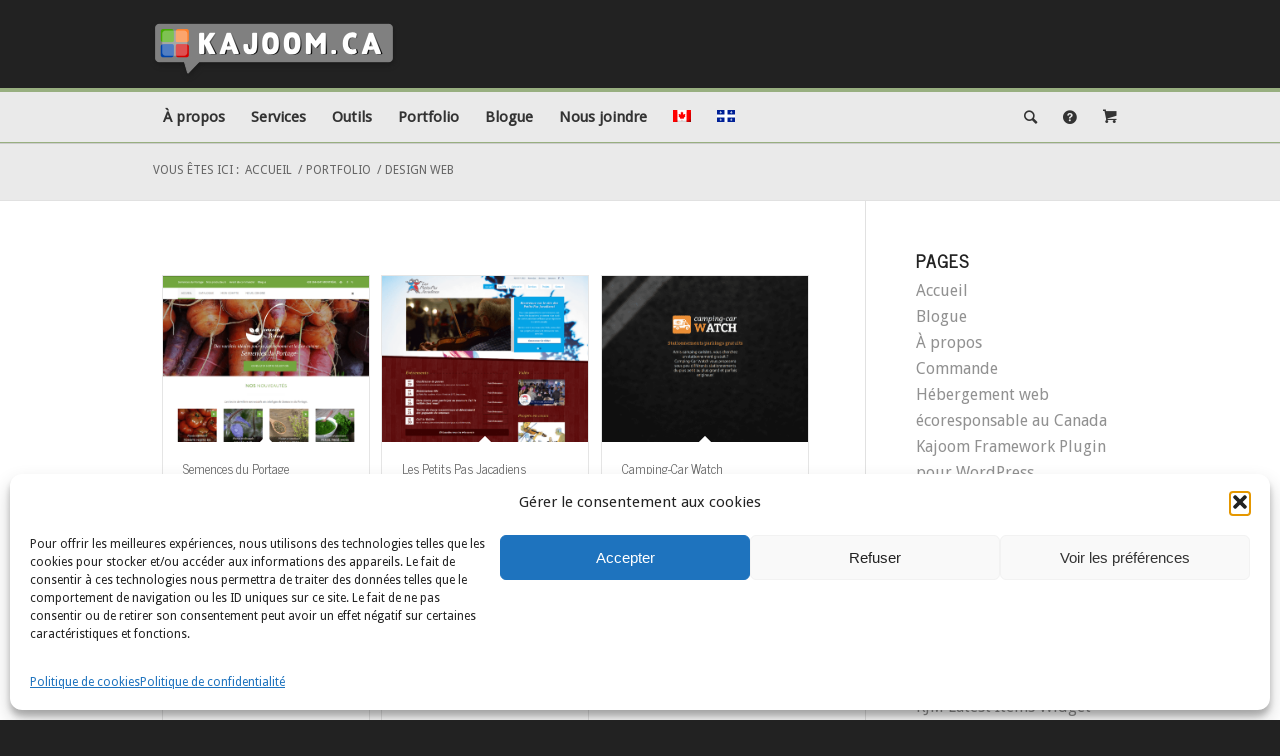

--- FILE ---
content_type: text/html; charset=UTF-8
request_url: https://www.kajoom.ca/portfolio_entries/design-web/page/3/
body_size: 21346
content:
<!DOCTYPE html>
<html lang="fr-FR" class="html_stretched responsive av-preloader-disabled av-default-lightbox  html_header_top html_logo_left html_bottom_nav_header html_menu_left html_slim html_header_sticky_disabled html_header_shrinking_disabled html_mobile_menu_tablet html_header_searchicon html_content_align_center html_header_unstick_top_disabled html_header_stretch_disabled html_elegant-blog html_av-submenu-hidden html_av-submenu-display-click html_av-overlay-full html_av-submenu-noclone html_entry_id_371 av-cookies-no-cookie-consent av-no-preview html_text_menu_active ">
<head>
<meta charset="UTF-8" />
<!-- mobile setting -->
<meta name="viewport" content="width=device-width, initial-scale=1">
<!-- Scripts/CSS and wp_head hook -->
<meta name='robots' content='index, follow, max-image-preview:large, max-snippet:-1, max-video-preview:-1' />
<!-- This site is optimized with the Yoast SEO plugin v24.9 - https://yoast.com/wordpress/plugins/seo/ -->
<title>Design Web Archives - Page 3 sur 4 - kajoom.ca</title>
<link rel="canonical" href="https://www.kajoom.ca/portfolio_entries/design-web/page/3/" />
<link rel="prev" href="https://www.kajoom.ca/portfolio_entries/design-web/page/2/" />
<link rel="next" href="https://www.kajoom.ca/portfolio_entries/design-web/page/4/" />
<meta property="og:locale" content="fr_FR" />
<meta property="og:type" content="article" />
<meta property="og:title" content="Design Web Archives - Page 3 sur 4 - kajoom.ca" />
<meta property="og:url" content="https://www.kajoom.ca/portfolio_entries/design-web/" />
<meta property="og:site_name" content="kajoom.ca" />
<meta name="twitter:card" content="summary_large_image" />
<script type="application/ld+json" class="yoast-schema-graph">{"@context":"https://schema.org","@graph":[{"@type":"CollectionPage","@id":"https://www.kajoom.ca/portfolio_entries/design-web/","url":"https://www.kajoom.ca/portfolio_entries/design-web/page/3/","name":"Design Web Archives - Page 3 sur 4 - kajoom.ca","isPartOf":{"@id":"https://www.kajoom.ca/#website"},"primaryImageOfPage":{"@id":"https://www.kajoom.ca/portfolio_entries/design-web/page/3/#primaryimage"},"image":{"@id":"https://www.kajoom.ca/portfolio_entries/design-web/page/3/#primaryimage"},"thumbnailUrl":"https://www.kajoom.ca/wp-content/uploads/2016/01/l_sdp---accueil-4-2016-01-24.png","breadcrumb":{"@id":"https://www.kajoom.ca/portfolio_entries/design-web/page/3/#breadcrumb"},"inLanguage":"fr-FR"},{"@type":"ImageObject","inLanguage":"fr-FR","@id":"https://www.kajoom.ca/portfolio_entries/design-web/page/3/#primaryimage","url":"https://www.kajoom.ca/wp-content/uploads/2016/01/l_sdp---accueil-4-2016-01-24.png","contentUrl":"https://www.kajoom.ca/wp-content/uploads/2016/01/l_sdp---accueil-4-2016-01-24.png","width":800,"height":592,"caption":"Page d'accueil du site Semences du Portage."},{"@type":"BreadcrumbList","@id":"https://www.kajoom.ca/portfolio_entries/design-web/page/3/#breadcrumb","itemListElement":[{"@type":"ListItem","position":1,"name":"Accueil","item":"https://www.kajoom.ca/"},{"@type":"ListItem","position":2,"name":"Design Web"}]},{"@type":"WebSite","@id":"https://www.kajoom.ca/#website","url":"https://www.kajoom.ca/","name":"KAJOOM","description":"Des solutions pour la publication sur Internet","publisher":{"@id":"https://www.kajoom.ca/#organization"},"potentialAction":[{"@type":"SearchAction","target":{"@type":"EntryPoint","urlTemplate":"https://www.kajoom.ca/?s={search_term_string}"},"query-input":{"@type":"PropertyValueSpecification","valueRequired":true,"valueName":"search_term_string"}}],"inLanguage":"fr-FR"},{"@type":"Organization","@id":"https://www.kajoom.ca/#organization","name":"kajoom.ca","url":"https://www.kajoom.ca/","logo":{"@type":"ImageObject","inLanguage":"fr-FR","@id":"https://www.kajoom.ca/#/schema/logo/image/","url":"https://www.kajoom.ca/wp-content/uploads/2016/10/logo-kajoom-couleurs.png","contentUrl":"https://www.kajoom.ca/wp-content/uploads/2016/10/logo-kajoom-couleurs.png","width":300,"height":300,"caption":"kajoom.ca"},"image":{"@id":"https://www.kajoom.ca/#/schema/logo/image/"}}]}</script>
<!-- / Yoast SEO plugin. -->
<link rel="alternate" type="application/rss+xml" title="kajoom.ca &raquo; Flux" href="https://www.kajoom.ca/feed/" />
<link rel="alternate" type="application/rss+xml" title="kajoom.ca &raquo; Flux des commentaires" href="https://www.kajoom.ca/comments/feed/" />
<link rel="alternate" type="application/rss+xml" title="Flux pour kajoom.ca &raquo; Design Web Portfolio Categories" href="https://www.kajoom.ca/portfolio_entries/design-web/feed/" />
<!-- google webfont font replacement -->
<script type='text/javascript'>
(function() {
/*	check if webfonts are disabled by user setting via cookie - or user must opt in.	*/
var html = document.getElementsByTagName('html')[0];
var cookie_check = html.className.indexOf('av-cookies-needs-opt-in') >= 0 || html.className.indexOf('av-cookies-can-opt-out') >= 0;
var allow_continue = true;
var silent_accept_cookie = html.className.indexOf('av-cookies-user-silent-accept') >= 0;
if( cookie_check && ! silent_accept_cookie )
{
if( ! document.cookie.match(/aviaCookieConsent/) || html.className.indexOf('av-cookies-session-refused') >= 0 )
{
allow_continue = false;
}
else
{
if( ! document.cookie.match(/aviaPrivacyRefuseCookiesHideBar/) )
{
allow_continue = false;
}
else if( ! document.cookie.match(/aviaPrivacyEssentialCookiesEnabled/) )
{
allow_continue = false;
}
else if( document.cookie.match(/aviaPrivacyGoogleWebfontsDisabled/) )
{
allow_continue = false;
}
}
}
if( allow_continue )
{
var f = document.createElement('link');
f.type 	= 'text/css';
f.rel 	= 'stylesheet';
f.href 	= '//fonts.googleapis.com/css?family=News+Cycle%7CDroid+Sans';
f.id 	= 'avia-google-webfont';
document.getElementsByTagName('head')[0].appendChild(f);
}
})();
</script>
<script type="text/javascript">
/* <![CDATA[ */
window._wpemojiSettings = {"baseUrl":"https:\/\/s.w.org\/images\/core\/emoji\/15.0.3\/72x72\/","ext":".png","svgUrl":"https:\/\/s.w.org\/images\/core\/emoji\/15.0.3\/svg\/","svgExt":".svg","source":{"concatemoji":"https:\/\/www.kajoom.ca\/wp-includes\/js\/wp-emoji-release.min.js?ver=6.6.4"}};
/*! This file is auto-generated */
!function(i,n){var o,s,e;function c(e){try{var t={supportTests:e,timestamp:(new Date).valueOf()};sessionStorage.setItem(o,JSON.stringify(t))}catch(e){}}function p(e,t,n){e.clearRect(0,0,e.canvas.width,e.canvas.height),e.fillText(t,0,0);var t=new Uint32Array(e.getImageData(0,0,e.canvas.width,e.canvas.height).data),r=(e.clearRect(0,0,e.canvas.width,e.canvas.height),e.fillText(n,0,0),new Uint32Array(e.getImageData(0,0,e.canvas.width,e.canvas.height).data));return t.every(function(e,t){return e===r[t]})}function u(e,t,n){switch(t){case"flag":return n(e,"\ud83c\udff3\ufe0f\u200d\u26a7\ufe0f","\ud83c\udff3\ufe0f\u200b\u26a7\ufe0f")?!1:!n(e,"\ud83c\uddfa\ud83c\uddf3","\ud83c\uddfa\u200b\ud83c\uddf3")&&!n(e,"\ud83c\udff4\udb40\udc67\udb40\udc62\udb40\udc65\udb40\udc6e\udb40\udc67\udb40\udc7f","\ud83c\udff4\u200b\udb40\udc67\u200b\udb40\udc62\u200b\udb40\udc65\u200b\udb40\udc6e\u200b\udb40\udc67\u200b\udb40\udc7f");case"emoji":return!n(e,"\ud83d\udc26\u200d\u2b1b","\ud83d\udc26\u200b\u2b1b")}return!1}function f(e,t,n){var r="undefined"!=typeof WorkerGlobalScope&&self instanceof WorkerGlobalScope?new OffscreenCanvas(300,150):i.createElement("canvas"),a=r.getContext("2d",{willReadFrequently:!0}),o=(a.textBaseline="top",a.font="600 32px Arial",{});return e.forEach(function(e){o[e]=t(a,e,n)}),o}function t(e){var t=i.createElement("script");t.src=e,t.defer=!0,i.head.appendChild(t)}"undefined"!=typeof Promise&&(o="wpEmojiSettingsSupports",s=["flag","emoji"],n.supports={everything:!0,everythingExceptFlag:!0},e=new Promise(function(e){i.addEventListener("DOMContentLoaded",e,{once:!0})}),new Promise(function(t){var n=function(){try{var e=JSON.parse(sessionStorage.getItem(o));if("object"==typeof e&&"number"==typeof e.timestamp&&(new Date).valueOf()<e.timestamp+604800&&"object"==typeof e.supportTests)return e.supportTests}catch(e){}return null}();if(!n){if("undefined"!=typeof Worker&&"undefined"!=typeof OffscreenCanvas&&"undefined"!=typeof URL&&URL.createObjectURL&&"undefined"!=typeof Blob)try{var e="postMessage("+f.toString()+"("+[JSON.stringify(s),u.toString(),p.toString()].join(",")+"));",r=new Blob([e],{type:"text/javascript"}),a=new Worker(URL.createObjectURL(r),{name:"wpTestEmojiSupports"});return void(a.onmessage=function(e){c(n=e.data),a.terminate(),t(n)})}catch(e){}c(n=f(s,u,p))}t(n)}).then(function(e){for(var t in e)n.supports[t]=e[t],n.supports.everything=n.supports.everything&&n.supports[t],"flag"!==t&&(n.supports.everythingExceptFlag=n.supports.everythingExceptFlag&&n.supports[t]);n.supports.everythingExceptFlag=n.supports.everythingExceptFlag&&!n.supports.flag,n.DOMReady=!1,n.readyCallback=function(){n.DOMReady=!0}}).then(function(){return e}).then(function(){var e;n.supports.everything||(n.readyCallback(),(e=n.source||{}).concatemoji?t(e.concatemoji):e.wpemoji&&e.twemoji&&(t(e.twemoji),t(e.wpemoji)))}))}((window,document),window._wpemojiSettings);
/* ]]> */
</script>
<!-- <link rel='stylesheet' id='avia-grid-css' href='https://www.kajoom.ca/wp-content/themes/enfold/css/grid.css?ver=4.7.6.4' type='text/css' media='all' /> -->
<!-- <link rel='stylesheet' id='avia-base-css' href='https://www.kajoom.ca/wp-content/themes/enfold/css/base.css?ver=4.7.6.4' type='text/css' media='all' /> -->
<!-- <link rel='stylesheet' id='avia-layout-css' href='https://www.kajoom.ca/wp-content/themes/enfold/css/layout.css?ver=4.7.6.4' type='text/css' media='all' /> -->
<!-- <link rel='stylesheet' id='avia-module-blog-css' href='https://www.kajoom.ca/wp-content/themes/enfold/config-templatebuilder/avia-shortcodes/blog/blog.css?ver=6.6.4' type='text/css' media='all' /> -->
<!-- <link rel='stylesheet' id='avia-module-postslider-css' href='https://www.kajoom.ca/wp-content/themes/enfold/config-templatebuilder/avia-shortcodes/postslider/postslider.css?ver=6.6.4' type='text/css' media='all' /> -->
<!-- <link rel='stylesheet' id='avia-module-button-css' href='https://www.kajoom.ca/wp-content/themes/enfold/config-templatebuilder/avia-shortcodes/buttons/buttons.css?ver=6.6.4' type='text/css' media='all' /> -->
<!-- <link rel='stylesheet' id='avia-module-buttonrow-css' href='https://www.kajoom.ca/wp-content/themes/enfold/config-templatebuilder/avia-shortcodes/buttonrow/buttonrow.css?ver=6.6.4' type='text/css' media='all' /> -->
<!-- <link rel='stylesheet' id='avia-module-catalogue-css' href='https://www.kajoom.ca/wp-content/themes/enfold/config-templatebuilder/avia-shortcodes/catalogue/catalogue.css?ver=6.6.4' type='text/css' media='all' /> -->
<!-- <link rel='stylesheet' id='avia-module-comments-css' href='https://www.kajoom.ca/wp-content/themes/enfold/config-templatebuilder/avia-shortcodes/comments/comments.css?ver=6.6.4' type='text/css' media='all' /> -->
<!-- <link rel='stylesheet' id='avia-module-contact-css' href='https://www.kajoom.ca/wp-content/themes/enfold/config-templatebuilder/avia-shortcodes/contact/contact.css?ver=6.6.4' type='text/css' media='all' /> -->
<!-- <link rel='stylesheet' id='avia-module-countdown-css' href='https://www.kajoom.ca/wp-content/themes/enfold/config-templatebuilder/avia-shortcodes/countdown/countdown.css?ver=6.6.4' type='text/css' media='all' /> -->
<!-- <link rel='stylesheet' id='avia-module-gallery-css' href='https://www.kajoom.ca/wp-content/themes/enfold/config-templatebuilder/avia-shortcodes/gallery/gallery.css?ver=6.6.4' type='text/css' media='all' /> -->
<!-- <link rel='stylesheet' id='avia-module-slideshow-css' href='https://www.kajoom.ca/wp-content/themes/enfold/config-templatebuilder/avia-shortcodes/slideshow/slideshow.css?ver=6.6.4' type='text/css' media='all' /> -->
<!-- <link rel='stylesheet' id='avia-module-gallery-hor-css' href='https://www.kajoom.ca/wp-content/themes/enfold/config-templatebuilder/avia-shortcodes/gallery_horizontal/gallery_horizontal.css?ver=6.6.4' type='text/css' media='all' /> -->
<!-- <link rel='stylesheet' id='avia-module-gridrow-css' href='https://www.kajoom.ca/wp-content/themes/enfold/config-templatebuilder/avia-shortcodes/grid_row/grid_row.css?ver=6.6.4' type='text/css' media='all' /> -->
<!-- <link rel='stylesheet' id='avia-module-heading-css' href='https://www.kajoom.ca/wp-content/themes/enfold/config-templatebuilder/avia-shortcodes/heading/heading.css?ver=6.6.4' type='text/css' media='all' /> -->
<!-- <link rel='stylesheet' id='avia-module-rotator-css' href='https://www.kajoom.ca/wp-content/themes/enfold/config-templatebuilder/avia-shortcodes/headline_rotator/headline_rotator.css?ver=6.6.4' type='text/css' media='all' /> -->
<!-- <link rel='stylesheet' id='avia-module-hr-css' href='https://www.kajoom.ca/wp-content/themes/enfold/config-templatebuilder/avia-shortcodes/hr/hr.css?ver=6.6.4' type='text/css' media='all' /> -->
<!-- <link rel='stylesheet' id='avia-module-icon-css' href='https://www.kajoom.ca/wp-content/themes/enfold/config-templatebuilder/avia-shortcodes/icon/icon.css?ver=6.6.4' type='text/css' media='all' /> -->
<!-- <link rel='stylesheet' id='avia-module-iconbox-css' href='https://www.kajoom.ca/wp-content/themes/enfold/config-templatebuilder/avia-shortcodes/iconbox/iconbox.css?ver=6.6.4' type='text/css' media='all' /> -->
<!-- <link rel='stylesheet' id='avia-module-icongrid-css' href='https://www.kajoom.ca/wp-content/themes/enfold/config-templatebuilder/avia-shortcodes/icongrid/icongrid.css?ver=6.6.4' type='text/css' media='all' /> -->
<!-- <link rel='stylesheet' id='avia-module-iconlist-css' href='https://www.kajoom.ca/wp-content/themes/enfold/config-templatebuilder/avia-shortcodes/iconlist/iconlist.css?ver=6.6.4' type='text/css' media='all' /> -->
<!-- <link rel='stylesheet' id='avia-module-image-css' href='https://www.kajoom.ca/wp-content/themes/enfold/config-templatebuilder/avia-shortcodes/image/image.css?ver=6.6.4' type='text/css' media='all' /> -->
<!-- <link rel='stylesheet' id='avia-module-slideshow-contentpartner-css' href='https://www.kajoom.ca/wp-content/themes/enfold/config-templatebuilder/avia-shortcodes/contentslider/contentslider.css?ver=6.6.4' type='text/css' media='all' /> -->
<!-- <link rel='stylesheet' id='avia-module-magazine-css' href='https://www.kajoom.ca/wp-content/themes/enfold/config-templatebuilder/avia-shortcodes/magazine/magazine.css?ver=6.6.4' type='text/css' media='all' /> -->
<!-- <link rel='stylesheet' id='avia-module-masonry-css' href='https://www.kajoom.ca/wp-content/themes/enfold/config-templatebuilder/avia-shortcodes/masonry_entries/masonry_entries.css?ver=6.6.4' type='text/css' media='all' /> -->
<!-- <link rel='stylesheet' id='avia-siteloader-css' href='https://www.kajoom.ca/wp-content/themes/enfold/css/avia-snippet-site-preloader.css?ver=6.6.4' type='text/css' media='all' /> -->
<!-- <link rel='stylesheet' id='avia-module-menu-css' href='https://www.kajoom.ca/wp-content/themes/enfold/config-templatebuilder/avia-shortcodes/menu/menu.css?ver=6.6.4' type='text/css' media='all' /> -->
<!-- <link rel='stylesheet' id='avia-modfule-notification-css' href='https://www.kajoom.ca/wp-content/themes/enfold/config-templatebuilder/avia-shortcodes/notification/notification.css?ver=6.6.4' type='text/css' media='all' /> -->
<!-- <link rel='stylesheet' id='avia-module-numbers-css' href='https://www.kajoom.ca/wp-content/themes/enfold/config-templatebuilder/avia-shortcodes/numbers/numbers.css?ver=6.6.4' type='text/css' media='all' /> -->
<!-- <link rel='stylesheet' id='avia-module-portfolio-css' href='https://www.kajoom.ca/wp-content/themes/enfold/config-templatebuilder/avia-shortcodes/portfolio/portfolio.css?ver=6.6.4' type='text/css' media='all' /> -->
<!-- <link rel='stylesheet' id='avia-module-promobox-css' href='https://www.kajoom.ca/wp-content/themes/enfold/config-templatebuilder/avia-shortcodes/promobox/promobox.css?ver=6.6.4' type='text/css' media='all' /> -->
<!-- <link rel='stylesheet' id='avia-module-slideshow-feature-image-css' href='https://www.kajoom.ca/wp-content/themes/enfold/config-templatebuilder/avia-shortcodes/slideshow_feature_image/slideshow_feature_image.css?ver=6.6.4' type='text/css' media='all' /> -->
<!-- <link rel='stylesheet' id='avia-module-slideshow-fullsize-css' href='https://www.kajoom.ca/wp-content/themes/enfold/config-templatebuilder/avia-shortcodes/slideshow_fullsize/slideshow_fullsize.css?ver=6.6.4' type='text/css' media='all' /> -->
<!-- <link rel='stylesheet' id='avia-module-slideshow-ls-css' href='https://www.kajoom.ca/wp-content/themes/enfold/config-templatebuilder/avia-shortcodes/slideshow_layerslider/slideshow_layerslider.css?ver=6.6.4' type='text/css' media='all' /> -->
<!-- <link rel='stylesheet' id='avia-module-social-css' href='https://www.kajoom.ca/wp-content/themes/enfold/config-templatebuilder/avia-shortcodes/social_share/social_share.css?ver=6.6.4' type='text/css' media='all' /> -->
<!-- <link rel='stylesheet' id='avia-module-table-css' href='https://www.kajoom.ca/wp-content/themes/enfold/config-templatebuilder/avia-shortcodes/table/table.css?ver=6.6.4' type='text/css' media='all' /> -->
<!-- <link rel='stylesheet' id='avia-module-tabs-css' href='https://www.kajoom.ca/wp-content/themes/enfold/config-templatebuilder/avia-shortcodes/tabs/tabs.css?ver=6.6.4' type='text/css' media='all' /> -->
<!-- <link rel='stylesheet' id='avia-module-team-css' href='https://www.kajoom.ca/wp-content/themes/enfold/config-templatebuilder/avia-shortcodes/team/team.css?ver=6.6.4' type='text/css' media='all' /> -->
<!-- <link rel='stylesheet' id='avia-module-toggles-css' href='https://www.kajoom.ca/wp-content/themes/enfold/config-templatebuilder/avia-shortcodes/toggles/toggles.css?ver=6.6.4' type='text/css' media='all' /> -->
<!-- <link rel='stylesheet' id='avia-module-video-css' href='https://www.kajoom.ca/wp-content/themes/enfold/config-templatebuilder/avia-shortcodes/video/video.css?ver=6.6.4' type='text/css' media='all' /> -->
<!-- <link rel='stylesheet' id='colorbox-css' href='https://www.kajoom.ca/wp-content/plugins/wp-colorbox/example5/colorbox.css?ver=6.6.4' type='text/css' media='all' /> -->
<link rel="stylesheet" type="text/css" href="//www.kajoom.ca/wp-content/cache/wpfc-minified/m0c7sgj3/4bvi2.css" media="all"/>
<style id='wp-emoji-styles-inline-css' type='text/css'>
img.wp-smiley, img.emoji {
display: inline !important;
border: none !important;
box-shadow: none !important;
height: 1em !important;
width: 1em !important;
margin: 0 0.07em !important;
vertical-align: -0.1em !important;
background: none !important;
padding: 0 !important;
}
</style>
<!-- <link rel='stylesheet' id='wp-block-library-css' href='https://www.kajoom.ca/wp-includes/css/dist/block-library/style.min.css?ver=6.6.4' type='text/css' media='all' /> -->
<link rel="stylesheet" type="text/css" href="//www.kajoom.ca/wp-content/cache/wpfc-minified/f3lvtg18/4bvhl.css" media="all"/>
<style id='classic-theme-styles-inline-css' type='text/css'>
/*! This file is auto-generated */
.wp-block-button__link{color:#fff;background-color:#32373c;border-radius:9999px;box-shadow:none;text-decoration:none;padding:calc(.667em + 2px) calc(1.333em + 2px);font-size:1.125em}.wp-block-file__button{background:#32373c;color:#fff;text-decoration:none}
</style>
<style id='global-styles-inline-css' type='text/css'>
:root{--wp--preset--aspect-ratio--square: 1;--wp--preset--aspect-ratio--4-3: 4/3;--wp--preset--aspect-ratio--3-4: 3/4;--wp--preset--aspect-ratio--3-2: 3/2;--wp--preset--aspect-ratio--2-3: 2/3;--wp--preset--aspect-ratio--16-9: 16/9;--wp--preset--aspect-ratio--9-16: 9/16;--wp--preset--color--black: #000000;--wp--preset--color--cyan-bluish-gray: #abb8c3;--wp--preset--color--white: #ffffff;--wp--preset--color--pale-pink: #f78da7;--wp--preset--color--vivid-red: #cf2e2e;--wp--preset--color--luminous-vivid-orange: #ff6900;--wp--preset--color--luminous-vivid-amber: #fcb900;--wp--preset--color--light-green-cyan: #7bdcb5;--wp--preset--color--vivid-green-cyan: #00d084;--wp--preset--color--pale-cyan-blue: #8ed1fc;--wp--preset--color--vivid-cyan-blue: #0693e3;--wp--preset--color--vivid-purple: #9b51e0;--wp--preset--gradient--vivid-cyan-blue-to-vivid-purple: linear-gradient(135deg,rgba(6,147,227,1) 0%,rgb(155,81,224) 100%);--wp--preset--gradient--light-green-cyan-to-vivid-green-cyan: linear-gradient(135deg,rgb(122,220,180) 0%,rgb(0,208,130) 100%);--wp--preset--gradient--luminous-vivid-amber-to-luminous-vivid-orange: linear-gradient(135deg,rgba(252,185,0,1) 0%,rgba(255,105,0,1) 100%);--wp--preset--gradient--luminous-vivid-orange-to-vivid-red: linear-gradient(135deg,rgba(255,105,0,1) 0%,rgb(207,46,46) 100%);--wp--preset--gradient--very-light-gray-to-cyan-bluish-gray: linear-gradient(135deg,rgb(238,238,238) 0%,rgb(169,184,195) 100%);--wp--preset--gradient--cool-to-warm-spectrum: linear-gradient(135deg,rgb(74,234,220) 0%,rgb(151,120,209) 20%,rgb(207,42,186) 40%,rgb(238,44,130) 60%,rgb(251,105,98) 80%,rgb(254,248,76) 100%);--wp--preset--gradient--blush-light-purple: linear-gradient(135deg,rgb(255,206,236) 0%,rgb(152,150,240) 100%);--wp--preset--gradient--blush-bordeaux: linear-gradient(135deg,rgb(254,205,165) 0%,rgb(254,45,45) 50%,rgb(107,0,62) 100%);--wp--preset--gradient--luminous-dusk: linear-gradient(135deg,rgb(255,203,112) 0%,rgb(199,81,192) 50%,rgb(65,88,208) 100%);--wp--preset--gradient--pale-ocean: linear-gradient(135deg,rgb(255,245,203) 0%,rgb(182,227,212) 50%,rgb(51,167,181) 100%);--wp--preset--gradient--electric-grass: linear-gradient(135deg,rgb(202,248,128) 0%,rgb(113,206,126) 100%);--wp--preset--gradient--midnight: linear-gradient(135deg,rgb(2,3,129) 0%,rgb(40,116,252) 100%);--wp--preset--font-size--small: 13px;--wp--preset--font-size--medium: 20px;--wp--preset--font-size--large: 36px;--wp--preset--font-size--x-large: 42px;--wp--preset--spacing--20: 0.44rem;--wp--preset--spacing--30: 0.67rem;--wp--preset--spacing--40: 1rem;--wp--preset--spacing--50: 1.5rem;--wp--preset--spacing--60: 2.25rem;--wp--preset--spacing--70: 3.38rem;--wp--preset--spacing--80: 5.06rem;--wp--preset--shadow--natural: 6px 6px 9px rgba(0, 0, 0, 0.2);--wp--preset--shadow--deep: 12px 12px 50px rgba(0, 0, 0, 0.4);--wp--preset--shadow--sharp: 6px 6px 0px rgba(0, 0, 0, 0.2);--wp--preset--shadow--outlined: 6px 6px 0px -3px rgba(255, 255, 255, 1), 6px 6px rgba(0, 0, 0, 1);--wp--preset--shadow--crisp: 6px 6px 0px rgba(0, 0, 0, 1);}:where(.is-layout-flex){gap: 0.5em;}:where(.is-layout-grid){gap: 0.5em;}body .is-layout-flex{display: flex;}.is-layout-flex{flex-wrap: wrap;align-items: center;}.is-layout-flex > :is(*, div){margin: 0;}body .is-layout-grid{display: grid;}.is-layout-grid > :is(*, div){margin: 0;}:where(.wp-block-columns.is-layout-flex){gap: 2em;}:where(.wp-block-columns.is-layout-grid){gap: 2em;}:where(.wp-block-post-template.is-layout-flex){gap: 1.25em;}:where(.wp-block-post-template.is-layout-grid){gap: 1.25em;}.has-black-color{color: var(--wp--preset--color--black) !important;}.has-cyan-bluish-gray-color{color: var(--wp--preset--color--cyan-bluish-gray) !important;}.has-white-color{color: var(--wp--preset--color--white) !important;}.has-pale-pink-color{color: var(--wp--preset--color--pale-pink) !important;}.has-vivid-red-color{color: var(--wp--preset--color--vivid-red) !important;}.has-luminous-vivid-orange-color{color: var(--wp--preset--color--luminous-vivid-orange) !important;}.has-luminous-vivid-amber-color{color: var(--wp--preset--color--luminous-vivid-amber) !important;}.has-light-green-cyan-color{color: var(--wp--preset--color--light-green-cyan) !important;}.has-vivid-green-cyan-color{color: var(--wp--preset--color--vivid-green-cyan) !important;}.has-pale-cyan-blue-color{color: var(--wp--preset--color--pale-cyan-blue) !important;}.has-vivid-cyan-blue-color{color: var(--wp--preset--color--vivid-cyan-blue) !important;}.has-vivid-purple-color{color: var(--wp--preset--color--vivid-purple) !important;}.has-black-background-color{background-color: var(--wp--preset--color--black) !important;}.has-cyan-bluish-gray-background-color{background-color: var(--wp--preset--color--cyan-bluish-gray) !important;}.has-white-background-color{background-color: var(--wp--preset--color--white) !important;}.has-pale-pink-background-color{background-color: var(--wp--preset--color--pale-pink) !important;}.has-vivid-red-background-color{background-color: var(--wp--preset--color--vivid-red) !important;}.has-luminous-vivid-orange-background-color{background-color: var(--wp--preset--color--luminous-vivid-orange) !important;}.has-luminous-vivid-amber-background-color{background-color: var(--wp--preset--color--luminous-vivid-amber) !important;}.has-light-green-cyan-background-color{background-color: var(--wp--preset--color--light-green-cyan) !important;}.has-vivid-green-cyan-background-color{background-color: var(--wp--preset--color--vivid-green-cyan) !important;}.has-pale-cyan-blue-background-color{background-color: var(--wp--preset--color--pale-cyan-blue) !important;}.has-vivid-cyan-blue-background-color{background-color: var(--wp--preset--color--vivid-cyan-blue) !important;}.has-vivid-purple-background-color{background-color: var(--wp--preset--color--vivid-purple) !important;}.has-black-border-color{border-color: var(--wp--preset--color--black) !important;}.has-cyan-bluish-gray-border-color{border-color: var(--wp--preset--color--cyan-bluish-gray) !important;}.has-white-border-color{border-color: var(--wp--preset--color--white) !important;}.has-pale-pink-border-color{border-color: var(--wp--preset--color--pale-pink) !important;}.has-vivid-red-border-color{border-color: var(--wp--preset--color--vivid-red) !important;}.has-luminous-vivid-orange-border-color{border-color: var(--wp--preset--color--luminous-vivid-orange) !important;}.has-luminous-vivid-amber-border-color{border-color: var(--wp--preset--color--luminous-vivid-amber) !important;}.has-light-green-cyan-border-color{border-color: var(--wp--preset--color--light-green-cyan) !important;}.has-vivid-green-cyan-border-color{border-color: var(--wp--preset--color--vivid-green-cyan) !important;}.has-pale-cyan-blue-border-color{border-color: var(--wp--preset--color--pale-cyan-blue) !important;}.has-vivid-cyan-blue-border-color{border-color: var(--wp--preset--color--vivid-cyan-blue) !important;}.has-vivid-purple-border-color{border-color: var(--wp--preset--color--vivid-purple) !important;}.has-vivid-cyan-blue-to-vivid-purple-gradient-background{background: var(--wp--preset--gradient--vivid-cyan-blue-to-vivid-purple) !important;}.has-light-green-cyan-to-vivid-green-cyan-gradient-background{background: var(--wp--preset--gradient--light-green-cyan-to-vivid-green-cyan) !important;}.has-luminous-vivid-amber-to-luminous-vivid-orange-gradient-background{background: var(--wp--preset--gradient--luminous-vivid-amber-to-luminous-vivid-orange) !important;}.has-luminous-vivid-orange-to-vivid-red-gradient-background{background: var(--wp--preset--gradient--luminous-vivid-orange-to-vivid-red) !important;}.has-very-light-gray-to-cyan-bluish-gray-gradient-background{background: var(--wp--preset--gradient--very-light-gray-to-cyan-bluish-gray) !important;}.has-cool-to-warm-spectrum-gradient-background{background: var(--wp--preset--gradient--cool-to-warm-spectrum) !important;}.has-blush-light-purple-gradient-background{background: var(--wp--preset--gradient--blush-light-purple) !important;}.has-blush-bordeaux-gradient-background{background: var(--wp--preset--gradient--blush-bordeaux) !important;}.has-luminous-dusk-gradient-background{background: var(--wp--preset--gradient--luminous-dusk) !important;}.has-pale-ocean-gradient-background{background: var(--wp--preset--gradient--pale-ocean) !important;}.has-electric-grass-gradient-background{background: var(--wp--preset--gradient--electric-grass) !important;}.has-midnight-gradient-background{background: var(--wp--preset--gradient--midnight) !important;}.has-small-font-size{font-size: var(--wp--preset--font-size--small) !important;}.has-medium-font-size{font-size: var(--wp--preset--font-size--medium) !important;}.has-large-font-size{font-size: var(--wp--preset--font-size--large) !important;}.has-x-large-font-size{font-size: var(--wp--preset--font-size--x-large) !important;}
:where(.wp-block-post-template.is-layout-flex){gap: 1.25em;}:where(.wp-block-post-template.is-layout-grid){gap: 1.25em;}
:where(.wp-block-columns.is-layout-flex){gap: 2em;}:where(.wp-block-columns.is-layout-grid){gap: 2em;}
:root :where(.wp-block-pullquote){font-size: 1.5em;line-height: 1.6;}
</style>
<!-- <link rel='stylesheet' id='wpml-legacy-horizontal-list-0-css' href='https://www.kajoom.ca/wp-content/plugins/sitepress-multilingual-cms/templates/language-switchers/legacy-list-horizontal/style.min.css?ver=1' type='text/css' media='all' /> -->
<link rel="stylesheet" type="text/css" href="//www.kajoom.ca/wp-content/cache/wpfc-minified/1zf9yij6/4bvhl.css" media="all"/>
<style id='wpml-legacy-horizontal-list-0-inline-css' type='text/css'>
.wpml-ls-statics-shortcode_actions, .wpml-ls-statics-shortcode_actions .wpml-ls-sub-menu, .wpml-ls-statics-shortcode_actions a {border-color:#EEEEEE;}.wpml-ls-statics-shortcode_actions a, .wpml-ls-statics-shortcode_actions .wpml-ls-sub-menu a, .wpml-ls-statics-shortcode_actions .wpml-ls-sub-menu a:link, .wpml-ls-statics-shortcode_actions li:not(.wpml-ls-current-language) .wpml-ls-link, .wpml-ls-statics-shortcode_actions li:not(.wpml-ls-current-language) .wpml-ls-link:link {color:#444444;background-color:#ffffff;}.wpml-ls-statics-shortcode_actions .wpml-ls-sub-menu a:hover,.wpml-ls-statics-shortcode_actions .wpml-ls-sub-menu a:focus, .wpml-ls-statics-shortcode_actions .wpml-ls-sub-menu a:link:hover, .wpml-ls-statics-shortcode_actions .wpml-ls-sub-menu a:link:focus {color:#000000;background-color:#eeeeee;}.wpml-ls-statics-shortcode_actions .wpml-ls-current-language > a {color:#444444;background-color:#ffffff;}.wpml-ls-statics-shortcode_actions .wpml-ls-current-language:hover>a, .wpml-ls-statics-shortcode_actions .wpml-ls-current-language>a:focus {color:#000000;background-color:#eeeeee;}
#lang_sel img, #lang_sel_list img, #lang_sel_footer img { display: inline; } #top .main_menu li.av-language-switch-item { display: none; } .av-main-nav .menu-item-language ul { width: 50px; } .av-main-nav li.menu-item-language { float: right; }
</style>
<!-- <link rel='stylesheet' id='cmplz-general-css' href='https://www.kajoom.ca/wp-content/plugins/complianz-gdpr/assets/css/cookieblocker.min.css?ver=1764811951' type='text/css' media='all' /> -->
<!-- <link rel='stylesheet' id='avia-wpml-css' href='https://www.kajoom.ca/wp-content/themes/enfold/config-wpml/wpml-mod.css?ver=4.7.6.4' type='text/css' media='all' /> -->
<!-- <link rel='stylesheet' id='avia-scs-css' href='https://www.kajoom.ca/wp-content/themes/enfold/css/shortcodes.css?ver=4.7.6.4' type='text/css' media='all' /> -->
<link rel="stylesheet" type="text/css" href="//www.kajoom.ca/wp-content/cache/wpfc-minified/l9q9oy0w/4bvhl.css" media="all"/>
<!-- <link rel='stylesheet' id='avia-popup-css-css' href='https://www.kajoom.ca/wp-content/themes/enfold/js/aviapopup/magnific-popup.css?ver=4.7.6.4' type='text/css' media='screen' /> -->
<!-- <link rel='stylesheet' id='avia-lightbox-css' href='https://www.kajoom.ca/wp-content/themes/enfold/css/avia-snippet-lightbox.css?ver=4.7.6.4' type='text/css' media='screen' /> -->
<!-- <link rel='stylesheet' id='avia-widget-css-css' href='https://www.kajoom.ca/wp-content/themes/enfold/css/avia-snippet-widget.css?ver=4.7.6.4' type='text/css' media='screen' /> -->
<link rel="stylesheet" type="text/css" href="//www.kajoom.ca/wp-content/cache/wpfc-minified/ff5whlut/4bvhl.css" media="screen"/>
<!-- <link rel='stylesheet' id='avia-dynamic-css' href='https://www.kajoom.ca/wp-content/uploads/dynamic_avia/kajoom_theme.css?ver=66eae931534f9' type='text/css' media='all' /> -->
<!-- <link rel='stylesheet' id='avia-custom-css' href='https://www.kajoom.ca/wp-content/themes/enfold/css/custom.css?ver=4.7.6.4' type='text/css' media='all' /> -->
<!-- <link rel='stylesheet' id='avia-style-css' href='https://www.kajoom.ca/wp-content/themes/kajoom/style.css?ver=4.7.6.4' type='text/css' media='all' /> -->
<link rel="stylesheet" type="text/css" href="//www.kajoom.ca/wp-content/cache/wpfc-minified/7vlwfee0/4bvi5.css" media="all"/>
<script src='//www.kajoom.ca/wp-content/cache/wpfc-minified/9iaqgaaj/4bvhl.js' type="text/javascript"></script>
<!-- <script type="text/javascript" src="https://www.kajoom.ca/wp-includes/js/jquery/jquery.min.js?ver=3.7.1" id="jquery-core-js"></script> -->
<!-- <script type="text/javascript" src="https://www.kajoom.ca/wp-content/plugins/wp-colorbox/jquery.colorbox-min.js?ver=1.1.6" id="colorbox-js"></script> -->
<!-- <script type="text/javascript" src="https://www.kajoom.ca/wp-content/plugins/wp-colorbox/wp-colorbox.js?ver=1.1.6" id="wp-colorbox-js"></script> -->
<!-- <script type="text/javascript" src="https://www.kajoom.ca/wp-content/themes/enfold/config-wpml/wpml-mod.js?ver=4.7.6.4" id="avia-wpml-script-js"></script> -->
<!-- <script type="text/javascript" src="https://www.kajoom.ca/wp-content/themes/enfold/js/avia-compat.js?ver=4.7.6.4" id="avia-compat-js"></script> -->
<link rel="https://api.w.org/" href="https://www.kajoom.ca/wp-json/" /><link rel="alternate" title="JSON" type="application/json" href="https://www.kajoom.ca/wp-json/wp/v2/portfolio_entries/636" /><link rel="EditURI" type="application/rsd+xml" title="RSD" href="https://www.kajoom.ca/xmlrpc.php?rsd" />
<meta name="generator" content="WPML ver:4.8.6 stt:1,4;" />
<style>.cmplz-hidden {
display: none !important;
}</style><link rel="profile" href="https://gmpg.org/xfn/11" />
<link rel="alternate" type="application/rss+xml" title="kajoom.ca RSS2 Feed" href="https://www.kajoom.ca/feed/" />
<link rel="pingback" href="https://www.kajoom.ca/xmlrpc.php" />
<!--[if lt IE 9]><script src="https://www.kajoom.ca/wp-content/themes/enfold/js/html5shiv.js"></script><![endif]-->
<link rel="icon" href="https://kajoom.ca/wp-content/uploads/2016/10/logo-kajoom.png" type="image/png">
<!-- To speed up the rendering and to display the site as fast as possible to the user we include some styles and scripts for above the fold content inline -->
<script type="text/javascript">'use strict';var avia_is_mobile=!1;if(/Android|webOS|iPhone|iPad|iPod|BlackBerry|IEMobile|Opera Mini/i.test(navigator.userAgent)&&'ontouchstart' in document.documentElement){avia_is_mobile=!0;document.documentElement.className+=' avia_mobile '}
else{document.documentElement.className+=' avia_desktop '};document.documentElement.className+=' js_active ';(function(){var e=['-webkit-','-moz-','-ms-',''],n='';for(var t in e){if(e[t]+'transform' in document.documentElement.style){document.documentElement.className+=' avia_transform ';n=e[t]+'transform'};if(e[t]+'perspective' in document.documentElement.style)document.documentElement.className+=' avia_transform3d '};if(typeof document.getElementsByClassName=='function'&&typeof document.documentElement.getBoundingClientRect=='function'&&avia_is_mobile==!1){if(n&&window.innerHeight>0){setTimeout(function(){var e=0,o={},a=0,t=document.getElementsByClassName('av-parallax'),i=window.pageYOffset||document.documentElement.scrollTop;for(e=0;e<t.length;e++){t[e].style.top='0px';o=t[e].getBoundingClientRect();a=Math.ceil((window.innerHeight+i-o.top)*0.3);t[e].style[n]='translate(0px, '+a+'px)';t[e].style.top='auto';t[e].className+=' enabled-parallax '}},50)}}})();</script>		<style type="text/css" id="wp-custom-css">
#sub_header {
/*display: none;*/
}
#header .avia_mega_div{
font-size:13px;
}
.dan_img{
padding-top:20px;
}		</style>
<!--
******************************************************************
* Hello, oeil de geek :) Tu aimes ce que tu vois? Contacte-nous! *
*                                                                *
*      ██╗  ██╗ █████╗      ██╗ ██████╗  ██████╗ ███╗   ███╗     *
*      ██║ ██╔╝██╔══██╗     ██║██╔═══██╗██╔═══██╗████╗ ████║     *
*      █████╔╝ ███████║     ██║██║   ██║██║   ██║██╔████╔██║     *
*      ██╔═██╗ ██╔══██║██   ██║██║   ██║██║   ██║██║╚██╔╝██║     *
*      ██║  ██╗██║  ██║╚█████╔╝╚██████╔╝╚██████╔╝██║ ╚═╝ ██║     *
*      ╚═╝  ╚═╝╚═╝  ╚═╝ ╚════╝  ╚═════╝  ╚═════╝ ╚═╝     ╚═╝     *
*                                                                *
*   Desing par Kajoom.Ca | Design by Kajoom.Ca | www.kajoom.ca   *
******************************************************************
-->
<style type='text/css'>
@font-face {font-family: 'entypo-fontello'; font-weight: normal; font-style: normal; font-display: auto;
src: url('https://www.kajoom.ca/wp-content/themes/enfold/config-templatebuilder/avia-template-builder/assets/fonts/entypo-fontello.woff2') format('woff2'),
url('https://www.kajoom.ca/wp-content/themes/enfold/config-templatebuilder/avia-template-builder/assets/fonts/entypo-fontello.woff') format('woff'),
url('https://www.kajoom.ca/wp-content/themes/enfold/config-templatebuilder/avia-template-builder/assets/fonts/entypo-fontello.ttf') format('truetype'), 
url('https://www.kajoom.ca/wp-content/themes/enfold/config-templatebuilder/avia-template-builder/assets/fonts/entypo-fontello.svg#entypo-fontello') format('svg'),
url('https://www.kajoom.ca/wp-content/themes/enfold/config-templatebuilder/avia-template-builder/assets/fonts/entypo-fontello.eot'),
url('https://www.kajoom.ca/wp-content/themes/enfold/config-templatebuilder/avia-template-builder/assets/fonts/entypo-fontello.eot?#iefix') format('embedded-opentype');
} #top .avia-font-entypo-fontello, body .avia-font-entypo-fontello, html body [data-av_iconfont='entypo-fontello']:before{ font-family: 'entypo-fontello'; }
</style>
<!--
Debugging Info for Theme support: 
Theme: Enfold
Version: 4.7.6.4
Installed: enfold
AviaFramework Version: 5.0
AviaBuilder Version: 4.7.6.4
aviaElementManager Version: 1.0.1
- - - - - - - - - - -
ChildTheme: Kajoom Theme
ChildTheme Version: 1.0.1b
ChildTheme Installed: enfold
ML:1024-PU:112-PLA:30
WP:6.6.4
Compress: CSS:disabled - JS:disabled
Updates: disabled
PLAu:27
-->
</head>
<body data-cmplz=1 id="top" class="archive paged tax-portfolio_entries term-design-web term-636 paged-3  rtl_columns stretched news_cycle droid_sans av-recaptcha-enabled av-google-badge-hide" itemscope="itemscope" itemtype="https://schema.org/WebPage" >
<div id='wrap_all'>
<header id='header' class='all_colors header_color dark_bg_color  av_header_top av_logo_left av_bottom_nav_header av_menu_left av_slim av_header_sticky_disabled av_header_shrinking_disabled av_header_stretch_disabled av_mobile_menu_tablet av_header_searchicon av_header_unstick_top_disabled av_header_border_disabled'  role="banner" itemscope="itemscope" itemtype="https://schema.org/WPHeader" >
<div  id='header_main' class='container_wrap container_wrap_logo'>
<div class='container av-logo-container'><div class='inner-container'><span class='logo'><a href='https://www.kajoom.ca/'><img height="100" width="300" src='https://kajoom.ca/wp-content/uploads/2016/02/logo-black.png' alt='kajoom.ca' title='' /></a></span></div></div><div id='header_main_alternate' class='container_wrap'><div class='container'><nav class='main_menu' data-selectname='Sélectionner une page'  role="navigation" itemscope="itemscope" itemtype="https://schema.org/SiteNavigationElement" ><div class="avia-menu av-main-nav-wrap"><ul id="avia-menu" class="menu av-main-nav"><li id="menu-item-1251" class="menu-item menu-item-type-post_type menu-item-object-page menu-item-has-children menu-item-mega-parent  menu-item-top-level menu-item-top-level-1"><a href="https://www.kajoom.ca/a-propos/" itemprop="url"><span class="avia-bullet"></span><span class="avia-menu-text">À propos</span><span class="avia-menu-fx"><span class="avia-arrow-wrap"><span class="avia-arrow"></span></span></span></a>
<div class='avia_mega_div avia_mega4 twelve units'>
<ul class="sub-menu">
<li id="menu-item-2241" class="menu-item menu-item-type-post_type menu-item-object-page menu-item-has-children avia_mega_menu_columns_4 three units  avia_mega_menu_columns_first"><span class='mega_menu_title heading-color av-special-font'><a href='https://www.kajoom.ca/a-propos/'>Découvrez KAJOOM!</a></span>
<ul class="sub-menu">
<li id="menu-item-2244" class="avia_mega_text_block menu-item menu-item-type-custom menu-item-object-custom">KAJOOM, c'est une boîte de développement de sites Web de la région de Lanaudière offrant des solutions pour vos communications sur le Web.</li>
<li id="menu-item-2242" class="menu-item menu-item-type-post_type menu-item-object-page"><a href="https://www.kajoom.ca/a-propos/" itemprop="url"><span class="avia-bullet"></span><span class="avia-menu-text">À propos</span></a></li>
<li id="menu-item-2279" class="menu-item menu-item-type-custom menu-item-object-custom"><a href="/a-propos/#equipe" itemprop="url"><span class="avia-bullet"></span><span class="avia-menu-text">Notre équipe</span></a></li>
<li id="menu-item-6194" class="menu-item menu-item-type-post_type menu-item-object-page"><a href="https://www.kajoom.ca/hebergement-web-ecoresponsable/" itemprop="url"><span class="avia-bullet"></span><span class="avia-menu-text">Entreprise écoresponsable</span></a></li>
<li id="menu-item-2243" class="menu-item menu-item-type-custom menu-item-object-custom"><a href="/contact/" itemprop="url"><span class="avia-bullet"></span><span class="avia-menu-text">Nous joindre</span></a></li>
</ul>
</li>
<li id="menu-item-509" class="menu-item menu-item-type-post_type menu-item-object-page menu-item-has-children avia_mega_menu_columns_4 three units "><span class='mega_menu_title heading-color av-special-font'><a href='https://www.kajoom.ca/faq/'>Foire aux questions (FAQ)</a></span>
<ul class="sub-menu">
<li id="menu-item-1587" class="avia_mega_text_block menu-item menu-item-type-custom menu-item-object-custom">Voici une liste des questions qui nous sont les plus fréquemment posées</li>
<li id="menu-item-1783" class="menu-item menu-item-type-post_type menu-item-object-page"><a href="https://www.kajoom.ca/faq/" itemprop="url"><span class="avia-bullet"></span><span class="avia-menu-text">Consulter la FAQ</span></a></li>
<li id="menu-item-505" class="menu-item menu-item-type-taxonomy menu-item-object-category"><a href="https://www.kajoom.ca/categorie/annonces/" itemprop="url"><span class="avia-bullet"></span><span class="avia-menu-text">Annonces générales</span></a></li>
<li id="menu-item-3623" class="menu-item menu-item-type-taxonomy menu-item-object-category"><a href="https://www.kajoom.ca/categorie/promotions/" itemprop="url"><span class="avia-bullet"></span><span class="avia-menu-text">Promotions</span></a></li>
<li id="menu-item-2252" class="menu-item menu-item-type-post_type menu-item-object-page"><a href="https://www.kajoom.ca/paiement/" itemprop="url"><span class="avia-bullet"></span><span class="avia-menu-text">Faire un paiement</span></a></li>
<li id="menu-item-467" class="menu-item menu-item-type-post_type menu-item-object-page menu-item-privacy-policy"><a href="https://www.kajoom.ca/politique-de-confidentialite/" itemprop="url"><span class="avia-bullet"></span><span class="avia-menu-text">Politique de confidentialité</span></a></li>
</ul>
</li>
<li id="menu-item-1784" class="menu-item menu-item-type-post_type menu-item-object-page menu-item-has-children avia_mega_menu_columns_4 three units "><span class='mega_menu_title heading-color av-special-font'><a href='https://www.kajoom.ca/conditions-utilisation/'>Conditions d&rsquo;utilisation</a></span>
<ul class="sub-menu">
<li id="menu-item-1586" class="avia_mega_text_block menu-item menu-item-type-custom menu-item-object-custom">L’utilisation de nos Services implique votre acceptation des présentes Conditions d’Utilisation. Nous vous invitons à les lire attentivement.</li>
<li id="menu-item-468" class="menu-item menu-item-type-post_type menu-item-object-page"><a href="https://www.kajoom.ca/conditions-utilisation/" itemprop="url"><span class="avia-bullet"></span><span class="avia-menu-text">Conditions d’utilisation des services</span></a></li>
<li id="menu-item-470" class="menu-item menu-item-type-post_type menu-item-object-page"><a href="https://www.kajoom.ca/conditions-utilisation-hebergement-web/" itemprop="url"><span class="avia-bullet"></span><span class="avia-menu-text">Conditions d’utilisation de l’Hébergement Web</span></a></li>
</ul>
</li>
<li id="menu-item-464" class="menu-item menu-item-type-post_type menu-item-object-page menu-item-has-children avia_mega_menu_columns_4 three units avia_mega_menu_columns_last"><span class='mega_menu_title heading-color av-special-font'><a href='https://www.kajoom.ca/philosophie-de-lentreprise/'>Philosophie de l’entreprise</a></span>
<ul class="sub-menu">
<li id="menu-item-1585" class="avia_mega_text_block menu-item menu-item-type-custom menu-item-object-custom">Communiquer, échanger, partager, informer… pour changer le monde!
<img class="dan_img" src="https://kajoom.ca/wp-content/uploads/2017/09/philosophie-300x169.png" alt="" width="300" height="169" class="alignnone size-medium wp-image-1584" /></li>
<li id="menu-item-1785" class="menu-item menu-item-type-post_type menu-item-object-page"><a href="https://www.kajoom.ca/philosophie-de-lentreprise/" itemprop="url"><span class="avia-bullet"></span><span class="avia-menu-text">En savoir plus</span></a></li>
</ul>
</li>
</ul>
</div>
</li>
<li id="menu-item-457" class="menu-item menu-item-type-post_type menu-item-object-page menu-item-has-children menu-item-mega-parent  menu-item-top-level menu-item-top-level-2"><a href="https://www.kajoom.ca/services/" itemprop="url"><span class="avia-bullet"></span><span class="avia-menu-text">Services</span><span class="avia-menu-fx"><span class="avia-arrow-wrap"><span class="avia-arrow"></span></span></span></a>
<div class='avia_mega_div avia_mega5 twelve units'>
<ul class="sub-menu">
<li id="menu-item-1420" class="menu-item menu-item-type-post_type menu-item-object-service menu-item-has-children avia_mega_menu_columns_5 three units  avia_mega_menu_columns_first"><span class='mega_menu_title heading-color av-special-font'><a href='https://www.kajoom.ca/service/noms-de-domaines/'>Noms de domaines</a></span>
<ul class="sub-menu">
<li id="menu-item-1631" class="menu-item menu-item-type-custom menu-item-object-custom"><a href="https://kajoom.ca/service/noms-de-domaines/#recherche" itemprop="url"><span class="avia-bullet"></span><span class="avia-menu-text">Réserver un nom de domaine</span></a></li>
<li id="menu-item-2231" class="menu-item menu-item-type-custom menu-item-object-custom"><a href="/service/noms-de-domaines/#definition" itemprop="url"><span class="avia-bullet"></span><span class="avia-menu-text">Qu‘est-ce qu’un nom de domaine ?</span></a></li>
<li id="menu-item-2188" class="menu-item menu-item-type-custom menu-item-object-custom"><a href="/service/noms-de-domaines/#tlds" itemprop="url"><span class="avia-bullet"></span><span class="avia-menu-text">Toutes les extensions de domaines disponibles (TLDs)</span></a></li>
<li id="menu-item-2232" class="menu-item menu-item-type-custom menu-item-object-custom"><a href="/service/noms-de-domaines/#certificats-ssl" itemprop="url"><span class="avia-bullet"></span><span class="avia-menu-text">Certificats SSL</span></a></li>
</ul>
</li>
<li id="menu-item-473" class="menu-item menu-item-type-post_type menu-item-object-page menu-item-has-children avia_mega_menu_columns_5 three units "><span class='mega_menu_title heading-color av-special-font'><a href='https://www.kajoom.ca/service/hebergement/'>Hébergement Web</a></span>
<ul class="sub-menu">
<li id="menu-item-1795" class="menu-item menu-item-type-post_type menu-item-object-service"><a href="https://www.kajoom.ca/service/hebergement/" itemprop="url"><span class="avia-bullet"></span><span class="avia-menu-text">Hébergez votre site Web</span></a></li>
<li id="menu-item-2184" class="menu-item menu-item-type-custom menu-item-object-custom"><a href="/service/hebergement/#forfaits" itemprop="url"><span class="avia-bullet"></span><span class="avia-menu-text">Hébergement Web Standard</span></a></li>
<li id="menu-item-6230" class="menu-item menu-item-type-post_type menu-item-object-service"><a href="https://www.kajoom.ca/service/hebergement-web-performance/" itemprop="url"><span class="avia-bullet"></span><span class="avia-menu-text">Hébergement Web Performance</span></a></li>
<li id="menu-item-6231" class="menu-item menu-item-type-post_type menu-item-object-service"><a href="https://www.kajoom.ca/service/hebergement-revendeur-web/" itemprop="url"><span class="avia-bullet"></span><span class="avia-menu-text">Forfaits Revendeur Web</span></a></li>
<li id="menu-item-6232" class="menu-item menu-item-type-post_type menu-item-object-service"><a href="https://www.kajoom.ca/service/serveurs-vps/" itemprop="url"><span class="avia-bullet"></span><span class="avia-menu-text">Serveur Privé Virtuel</span></a></li>
<li id="menu-item-6233" class="menu-item menu-item-type-post_type menu-item-object-service"><a href="https://www.kajoom.ca/service/courriel-exchange-heberge/" itemprop="url"><span class="avia-bullet"></span><span class="avia-menu-text">Courriel Exchange</span></a></li>
</ul>
</li>
<li id="menu-item-472" class="menu-item menu-item-type-post_type menu-item-object-page menu-item-has-children avia_mega_menu_columns_5 three units "><span class='mega_menu_title heading-color av-special-font'><a href='https://www.kajoom.ca/service/conception/'>Développement Web</a></span>
<ul class="sub-menu">
<li id="menu-item-1634" class="menu-item menu-item-type-post_type menu-item-object-service"><a href="https://www.kajoom.ca/service/conception/" itemprop="url"><span class="avia-bullet"></span><span class="avia-menu-text">Concevez votre site maintenant</span></a></li>
<li id="menu-item-2180" class="menu-item menu-item-type-custom menu-item-object-custom"><a href="/service/conception/#developpement" itemprop="url"><span class="avia-bullet"></span><span class="avia-menu-text">Développement d’applications web</span></a></li>
<li id="menu-item-2181" class="menu-item menu-item-type-custom menu-item-object-custom"><a href="/service/conception/#realisations" itemprop="url"><span class="avia-bullet"></span><span class="avia-menu-text">Exemples de réalisations</span></a></li>
<li id="menu-item-2182" class="menu-item menu-item-type-custom menu-item-object-custom"><a href="/service/conception/#soumission" itemprop="url"><span class="avia-bullet"></span><span class="avia-menu-text">Commandez votre site web</span></a></li>
<li id="menu-item-2183" class="menu-item menu-item-type-custom menu-item-object-custom"><a href="/service/conception/#savoir-plus" itemprop="url"><span class="avia-bullet"></span><span class="avia-menu-text">En savoir plus</span></a></li>
</ul>
</li>
<li id="menu-item-474" class="menu-item menu-item-type-post_type menu-item-object-page menu-item-has-children avia_mega_menu_columns_5 three units "><span class='mega_menu_title heading-color av-special-font'><a href='https://www.kajoom.ca/service/publication-et-marketing/'>Marketing &#038; SEO</a></span>
<ul class="sub-menu">
<li id="menu-item-1638" class="menu-item menu-item-type-post_type menu-item-object-service"><a href="https://www.kajoom.ca/service/publication-et-marketing/" itemprop="url"><span class="avia-bullet"></span><span class="avia-menu-text">Faites-vous connaître!</span></a></li>
<li id="menu-item-2176" class="menu-item menu-item-type-custom menu-item-object-custom"><a href="/service/publication-et-marketing/#forfaits-seo" itemprop="url"><span class="avia-bullet"></span><span class="avia-menu-text">Forfaits SEO et Marketing</span></a></li>
<li id="menu-item-2177" class="menu-item menu-item-type-custom menu-item-object-custom"><a href="/service/publication-et-marketing/#analyse" itemprop="url"><span class="avia-bullet"></span><span class="avia-menu-text">Audit, analyse SEO et stratégie Web</span></a></li>
<li id="menu-item-2178" class="menu-item menu-item-type-custom menu-item-object-custom"><a href="/service/publication-et-marketing/#savoir-plus" itemprop="url"><span class="avia-bullet"></span><span class="avia-menu-text">En savoir plus</span></a></li>
</ul>
</li>
<li id="menu-item-476" class="menu-item menu-item-type-post_type menu-item-object-page menu-item-has-children avia_mega_menu_columns_5 three units avia_mega_menu_columns_last"><span class='mega_menu_title heading-color av-special-font'><a href='https://www.kajoom.ca/service/support-informatique/'>Support informatique</a></span>
<ul class="sub-menu">
<li id="menu-item-1640" class="menu-item menu-item-type-post_type menu-item-object-service"><a href="https://www.kajoom.ca/service/support-informatique/" itemprop="url"><span class="avia-bullet"></span><span class="avia-menu-text">Obtenez du support de qualité</span></a></li>
<li id="menu-item-2173" class="menu-item menu-item-type-custom menu-item-object-custom"><a href="/service/support-informatique/#a-distance" itemprop="url"><span class="avia-bullet"></span><span class="avia-menu-text">Support à distance</span></a></li>
<li id="menu-item-2174" class="menu-item menu-item-type-custom menu-item-object-custom"><a href="/service/support-informatique/#mobile" itemprop="url"><span class="avia-bullet"></span><span class="avia-menu-text">Support technique mobile</span></a></li>
<li id="menu-item-2175" class="menu-item menu-item-type-custom menu-item-object-custom"><a href="https://kajoom.ca/service/support-informatique/#materiel" itemprop="url"><span class="avia-bullet"></span><span class="avia-menu-text">Montage, réparation et installation d’ordinateurs</span></a></li>
<li id="menu-item-2172" class="menu-item menu-item-type-custom menu-item-object-custom"><a href="/service/support-informatique/#forfaits" itemprop="url"><span class="avia-bullet"></span><span class="avia-menu-text">Forfaits de support technique</span></a></li>
<li id="menu-item-6425" class="menu-item menu-item-type-post_type menu-item-object-service"><a href="https://www.kajoom.ca/service/plan-entretien/" itemprop="url"><span class="avia-bullet"></span><span class="avia-menu-text">Plan d’entretien WordPress</span></a></li>
</ul>
</li>
</ul>
</div>
</li>
<li id="menu-item-1777" class="menu-item menu-item-type-post_type menu-item-object-page menu-item-has-children menu-item-mega-parent  menu-item-top-level menu-item-top-level-3"><a href="https://www.kajoom.ca/produits/" itemprop="url"><span class="avia-bullet"></span><span class="avia-menu-text">Outils</span><span class="avia-menu-fx"><span class="avia-arrow-wrap"><span class="avia-arrow"></span></span></span></a>
<div class='avia_mega_div avia_mega4 twelve units'>
<ul class="sub-menu">
<li id="menu-item-1947" class="menu-item menu-item-type-custom menu-item-object-custom menu-item-has-children avia_mega_menu_columns_4 three units  avia_mega_menu_columns_first"><span class='mega_menu_title heading-color av-special-font'><a href='/produits/#plugins-wordpress'>Plugins WordPress</a></span>
<ul class="sub-menu">
<li id="menu-item-1772" class="menu-item menu-item-type-post_type menu-item-object-page"><a href="https://www.kajoom.ca/produits/kjm-admin-notices-plugin-pour-wordpress/" itemprop="url"><span class="avia-bullet"></span><span class="avia-menu-text">KJM Admin Notices</span></a></li>
<li id="menu-item-1771" class="menu-item menu-item-type-post_type menu-item-object-page"><a href="https://www.kajoom.ca/produits/kjm-search-log-plugin-pour-wordpress/" itemprop="url"><span class="avia-bullet"></span><span class="avia-menu-text">KJM Search Log</span></a></li>
<li id="menu-item-1769" class="menu-item menu-item-type-post_type menu-item-object-page"><a href="https://www.kajoom.ca/produits/kjm-avia-form-cpt-plugin-pour-wordpress/" itemprop="url"><span class="avia-bullet"></span><span class="avia-menu-text">KJM Avia Form CPT</span></a></li>
<li id="menu-item-1770" class="menu-item menu-item-type-post_type menu-item-object-page"><a href="https://www.kajoom.ca/produits/kajoom-framework-plugin-pour-wordpress/" itemprop="url"><span class="avia-bullet"></span><span class="avia-menu-text">Kajoom Framework</span></a></li>
</ul>
</li>
<li id="menu-item-1948" class="menu-item menu-item-type-custom menu-item-object-custom menu-item-has-children avia_mega_menu_columns_4 three units "><span class='mega_menu_title heading-color av-special-font'><a href='/produits/#solutions-crm'>Solutions CRM</a></span>
<ul class="sub-menu">
<li id="menu-item-4217" class="menu-item menu-item-type-post_type menu-item-object-page"><a href="https://www.kajoom.ca/produits/mika-crm/" itemprop="url"><span class="avia-bullet"></span><span class="avia-menu-text">Mika CRM</span></a></li>
<li id="menu-item-1725" class="menu-item menu-item-type-custom menu-item-object-custom"><a href="https://kajoom.ca/produits/mika-crm/" itemprop="url"><span class="avia-bullet"></span><span class="avia-menu-text">Mika PBX</span></a></li>
<li id="menu-item-1724" class="menu-item menu-item-type-custom menu-item-object-custom"><a href="https://kajoom.ca/produits/mika-crm/" itemprop="url"><span class="avia-bullet"></span><span class="avia-menu-text">Mika Sync</span></a></li>
<li id="menu-item-1723" class="menu-item menu-item-type-custom menu-item-object-custom"><a href="https://kajoom.ca/produits/mika-crm/" itemprop="url"><span class="avia-bullet"></span><span class="avia-menu-text">Mika CRM API</span></a></li>
</ul>
</li>
<li id="menu-item-1949" class="menu-item menu-item-type-custom menu-item-object-custom menu-item-has-children avia_mega_menu_columns_4 three units "><span class='mega_menu_title heading-color av-special-font'><a href='/produits/#publicite-referencement'>Référencement et Publicité</a></span>
<ul class="sub-menu">
<li id="menu-item-1930" class="menu-item menu-item-type-custom menu-item-object-custom"><a href="/service/publication-et-marketing/#forfaits-seo" itemprop="url"><span class="avia-bullet"></span><span class="avia-menu-text">Référencement</span></a></li>
<li id="menu-item-1719" class="menu-item menu-item-type-custom menu-item-object-custom"><a target="_blank" href="http://refere-moi.ca" itemprop="url" rel="noopener"><span class="avia-bullet"></span><span class="avia-menu-text">Publicité</span></a></li>
<li id="menu-item-1718" class="menu-item menu-item-type-custom menu-item-object-custom"><a target="_blank" href="https://refr.ca" itemprop="url" rel="noopener"><span class="avia-bullet"></span><span class="avia-menu-text">Refr.ca</span></a></li>
</ul>
</li>
<li id="menu-item-1950" class="menu-item menu-item-type-custom menu-item-object-custom menu-item-has-children avia_mega_menu_columns_4 three units avia_mega_menu_columns_last"><span class='mega_menu_title heading-color av-special-font'><a href='/produits/#services-web'>Services Web</a></span>
<ul class="sub-menu">
<li id="menu-item-1809" class="menu-item menu-item-type-post_type menu-item-object-service"><a href="https://www.kajoom.ca/service/hebergement/" itemprop="url"><span class="avia-bullet"></span><span class="avia-menu-text">Hébergement Web</span></a></li>
<li id="menu-item-1810" class="menu-item menu-item-type-custom menu-item-object-custom"><a target="_blank" href="https://srv1.kajoom.net/webmail" itemprop="url" rel="noopener"><span class="avia-bullet"></span><span class="avia-menu-text">Courriel</span></a></li>
<li id="menu-item-1811" class="menu-item menu-item-type-custom menu-item-object-custom"><a target="_blank" href="https://cloud.kajoom.net/" itemprop="url" rel="noopener"><span class="avia-bullet"></span><span class="avia-menu-text">Cloud</span></a></li>
</ul>
</li>
</ul><ul class="sub-menu avia_mega_hr">
<li id="menu-item-475" class="menu-item menu-item-type-post_type menu-item-object-page menu-item-has-children avia_mega_menu_columns_2 three units  avia_mega_menu_columns_first"><span class='mega_menu_title heading-color av-special-font'><a href='https://www.kajoom.ca/service/solutions-dentreprise/'>Solutions d’entreprise</a></span>
<ul class="sub-menu">
<li id="menu-item-1803" class="menu-item menu-item-type-custom menu-item-object-custom"><a href="/service/solutions-dentreprise/#" itemprop="url"><span class="avia-bullet"></span><span class="avia-menu-text">Partage de fichiers, logiciels collaboratifs</span></a></li>
<li id="menu-item-1805" class="menu-item menu-item-type-custom menu-item-object-custom"><a href="/service/solutions-dentreprise/#" itemprop="url"><span class="avia-bullet"></span><span class="avia-menu-text">Gestion de la relation avec la clientèle, facturation et comptabilité</span></a></li>
<li id="menu-item-1804" class="menu-item menu-item-type-custom menu-item-object-custom"><a href="/service/solutions-dentreprise/#" itemprop="url"><span class="avia-bullet"></span><span class="avia-menu-text">Microsoft Exchange en mode hébergé</span></a></li>
<li id="menu-item-1806" class="menu-item menu-item-type-custom menu-item-object-custom"><a href="/service/solutions-dentreprise/#" itemprop="url"><span class="avia-bullet"></span><span class="avia-menu-text">Téléphonie IP, VoIP, centres d&rsquo;appel et service à la clientèles</span></a></li>
<li id="menu-item-1639" class="menu-item menu-item-type-post_type menu-item-object-service"><a href="https://www.kajoom.ca/service/solutions-dentreprise/" itemprop="url"><span class="avia-bullet"></span><span class="avia-menu-text">Découvrez toutes nos solutions pour entreprises</span></a></li>
</ul>
</li>
<li id="menu-item-1793" class="menu-item menu-item-type-post_type menu-item-object-page menu-item-has-children avia_mega_menu_columns_2 three units avia_mega_menu_columns_last"><span class='mega_menu_title heading-color av-special-font'><a href='https://www.kajoom.ca/produits/'>Découvrez toutes nos solutions</a></span>
<ul class="sub-menu">
<li id="menu-item-1792" class="avia_mega_text_block menu-item menu-item-type-custom menu-item-object-custom"><img class="alignnone size-medium wp-image-1727" src="https://kajoom.ca/wp-content/uploads/2016/02/solutions-logicielles-300x200.jpeg" alt="" width="300" height="200" /></li>
<li id="menu-item-1796" class="menu-item menu-item-type-post_type menu-item-object-page"><a href="https://www.kajoom.ca/produits/" itemprop="url"><span class="avia-bullet"></span><span class="avia-menu-text">Outils et solutions logicielles</span></a></li>
</ul>
</li>
</ul>
</div>
</li>
<li id="menu-item-618" class="menu-item menu-item-type-post_type menu-item-object-page menu-item-top-level menu-item-top-level-4"><a href="https://www.kajoom.ca/portfolio/" itemprop="url"><span class="avia-bullet"></span><span class="avia-menu-text">Portfolio</span><span class="avia-menu-fx"><span class="avia-arrow-wrap"><span class="avia-arrow"></span></span></span></a></li>
<li id="menu-item-456" class="menu-item menu-item-type-post_type menu-item-object-page current_page_parent menu-item-top-level menu-item-top-level-5"><a href="https://www.kajoom.ca/blogue/" itemprop="url"><span class="avia-bullet"></span><span class="avia-menu-text">Blogue</span><span class="avia-menu-fx"><span class="avia-arrow-wrap"><span class="avia-arrow"></span></span></span></a></li>
<li id="menu-item-500" class="menu-item menu-item-type-post_type menu-item-object-page menu-item-top-level menu-item-top-level-6"><a href="https://www.kajoom.ca/contact/" itemprop="url"><span class="avia-bullet"></span><span class="avia-menu-text">Nous joindre</span><span class="avia-menu-fx"><span class="avia-arrow-wrap"><span class="avia-arrow"></span></span></span></a></li>
<li id="menu-item-2433" class="float-right menu-item menu-item-type-custom menu-item-object-custom menu-item-top-level menu-item-top-level-7"><a title="Espace client" href="https://gestion.kajoom.ca/" itemprop="url"><span class="avia-bullet"></span><span class="avia-menu-text"><span class="av_font_icon avia_animate_when_visible  av-icon-style-  av-no-color avia-icon-pos-center  avia_start_animation avia_start_delayed_animation" style=""><span class="av-icon-char" style="" aria-hidden="true" data-av_icon="" data-av_iconfont="entypo-fontello"></span></span></span><span class="avia-menu-fx"><span class="avia-arrow-wrap"><span class="avia-arrow"></span></span></span></a></li>
<li id="menu-item-6493" class="float-right menu-item menu-item-type-custom menu-item-object-custom menu-item-top-level menu-item-top-level-8"><a title="Documentation" href="https://wiki.kajoom.ca/" itemprop="url"><span class="avia-bullet"></span><span class="avia-menu-text"><span class="av_font_icon avia_animate_when_visible  av-icon-style-  av-no-color avia-icon-pos-center  avia_start_animation avia_start_delayed_animation" style=""><span class="av-icon-char" style="" aria-hidden="true" data-av_icon="" data-av_iconfont="entypo-fontello"></span></span></span><span class="avia-menu-fx"><span class="avia-arrow-wrap"><span class="avia-arrow"></span></span></span></a></li>
<li id="menu-item-search" class="noMobile menu-item menu-item-search-dropdown menu-item-avia-special"><a aria-label="Rechercher" href="?s=" rel="nofollow" data-avia-search-tooltip="
&lt;form role=&quot;search&quot; action=&quot;https://www.kajoom.ca/&quot; id=&quot;searchform&quot; method=&quot;get&quot; class=&quot;&quot;&gt;
&lt;div&gt;
&lt;input type=&quot;submit&quot; value=&quot;&quot; id=&quot;searchsubmit&quot; class=&quot;button avia-font-entypo-fontello&quot; /&gt;
&lt;input type=&quot;text&quot; id=&quot;s&quot; name=&quot;s&quot; value=&quot;&quot; placeholder='Rechercher' /&gt;
&lt;/div&gt;
&lt;/form&gt;" aria-hidden='false' data-av_icon='' data-av_iconfont='entypo-fontello'><span class="avia_hidden_link_text">Rechercher</span></a></li><li class='av-language-switch-item language_en '><a href='https://www.kajoom.ca/en/portfolio_entries/web-design/'>	<span class='language_flag'><img title='EN' src='https://www.kajoom.ca/wp-content/uploads/flags/canada.png' /></span></a></li><li class='av-language-switch-item language_fr avia_current_lang'><a href='https://www.kajoom.ca/portfolio_entries/design-web/'>	<span class='language_flag'><img title='FR' src='https://www.kajoom.ca/wp-content/uploads/flags/quebec.png' /></span></a></li><li class="av-burger-menu-main menu-item-avia-special ">
<a href="#" aria-label="Menu" aria-hidden="false">
<span class="av-hamburger av-hamburger--spin av-js-hamburger">
<span class="av-hamburger-box">
<span class="av-hamburger-inner"></span>
<strong>Menu</strong>
</span>
</span>
<span class="avia_hidden_link_text">Menu</span>
</a>
</li></ul></div></nav></div> </div> 
<!-- end container_wrap-->
</div>
<div class='header_bg'></div>
<!-- end header -->
</header>
<div id='main' class='all_colors' data-scroll-offset='0'>
<div class='stretch_full container_wrap alternate_color light_bg_color empty_title  title_container'><div class='container'><div class="breadcrumb breadcrumbs avia-breadcrumbs"><div class="breadcrumb-trail" ><span class="trail-before"><span class="breadcrumb-title">Vous êtes ici :</span></span> <span  itemscope="itemscope" itemtype="https://schema.org/BreadcrumbList" ><span  itemscope="itemscope" itemtype="https://schema.org/ListItem" itemprop="itemListElement" ><a itemprop="url" href="https://www.kajoom.ca" title="kajoom.ca" rel="home" class="trail-begin"><span itemprop="name">Accueil</span></a><span itemprop="position" class="hidden">1</span></span></span> <span class="sep">/</span> <span  itemscope="itemscope" itemtype="https://schema.org/BreadcrumbList" ><span  itemscope="itemscope" itemtype="https://schema.org/ListItem" itemprop="itemListElement" ><a itemprop="url" href="https://www.kajoom.ca/portfolio/" title="Portfolio"><span itemprop="name">Portfolio</span></a><span itemprop="position" class="hidden">2</span></span></span> <span class="sep">/</span> <span class="trail-end">Design Web</span></div></div></div></div>
<div class='container_wrap container_wrap_first main_color sidebar_right'>
<div class='container'>
<main class='template-page template-portfolio content  av-content-small alpha units'  role="main" itemprop="mainContentOfPage" itemscope="itemscope" itemtype="https://schema.org/Blog" >
<div class="entry-content-wrapper clearfix">
<div class="category-term-description">
</div>
<div  class=' grid-sort-container isotope   no_margin-container with-title-container grid-total-odd grid-col-3 grid-links-' data-portfolio-id='1'><div data-ajax-id='371' class=' grid-entry flex_column isotope-item all_sort no_margin post-entry post-entry-371 grid-entry-overview grid-loop-1 grid-parity-odd  commerce_sort design-web_sort sites-web_sort  av_one_third first default_av_fullwidth '><article class='main_color inner-entry'  itemscope="itemscope" itemtype="https://schema.org/CreativeWork" ><a href='https://www.kajoom.ca/portfolio-item/semences-du-portage/' title='Semences du Portage'  data-rel='grid-1' class='grid-image avia-hover-fx'> <img width="495" height="400" src="https://www.kajoom.ca/wp-content/uploads/2016/01/l_sdp---accueil-4-2016-01-24-495x400.png" class="wp-image-370 avia-img-lazy-loading-not-370 attachment-portfolio size-portfolio wp-post-image" alt="Page d&#039;accueil du site Semences du Portage." decoding="async" fetchpriority="high" /></a><div class='grid-content'><div class='avia-arrow'></div><header class="entry-content-header"><h3 class='grid-entry-title entry-title '  itemprop="headline" ><a href='https://www.kajoom.ca/portfolio-item/semences-du-portage/' title='Semences du Portage'>Semences du Portage</a></h3></header></div><footer class="entry-footer"></footer></article></div><div data-ajax-id='363' class=' grid-entry flex_column isotope-item all_sort no_margin post-entry post-entry-363 grid-entry-overview grid-loop-2 grid-parity-even  commerce_sort design-web_sort sites-web_sort  av_one_third  default_av_fullwidth '><article class='main_color inner-entry'  itemscope="itemscope" itemtype="https://schema.org/CreativeWork" ><a href='https://www.kajoom.ca/portfolio-item/les-petits-pas-jacadiens/' title='Les Petits Pas Jacadiens'  data-rel='grid-1' class='grid-image avia-hover-fx'> <img width="495" height="400" src="https://www.kajoom.ca/wp-content/uploads/2015/09/l_ppj-accueil-2015-l-1-495x400.png" class="wp-image-362 avia-img-lazy-loading-not-362 attachment-portfolio size-portfolio wp-post-image" alt="Page d&#039;accueil du site des Petits Pas Jacadiens." decoding="async" /></a><div class='grid-content'><div class='avia-arrow'></div><header class="entry-content-header"><h3 class='grid-entry-title entry-title '  itemprop="headline" ><a href='https://www.kajoom.ca/portfolio-item/les-petits-pas-jacadiens/' title='Les Petits Pas Jacadiens'>Les Petits Pas Jacadiens</a></h3></header></div><footer class="entry-footer"></footer></article></div><div data-ajax-id='1224' class=' grid-entry flex_column isotope-item all_sort no_margin post-entry post-entry-1224 grid-entry-overview grid-loop-3 grid-parity-odd  design-web_sort developpement-web_sort sites-web_sort  av_one_third  default_av_fullwidth '><article class='main_color inner-entry'  itemscope="itemscope" itemtype="https://schema.org/CreativeWork" ><a href='https://www.kajoom.ca/portfolio-item/camping-car-watch/' title='Camping-Car Watch'  data-rel='grid-1' class='grid-image avia-hover-fx'> <img width="495" height="400" src="https://www.kajoom.ca/wp-content/uploads/2016/11/Accueil-Tempo-495x400.png" class="wp-image-1226 avia-img-lazy-loading-not-1226 attachment-portfolio size-portfolio wp-post-image" alt="" decoding="async" srcset="https://www.kajoom.ca/wp-content/uploads/2016/11/Accueil-Tempo-495x400.png 495w, https://www.kajoom.ca/wp-content/uploads/2016/11/Accueil-Tempo-845x684.png 845w" sizes="(max-width: 495px) 100vw, 495px" /></a><div class='grid-content'><div class='avia-arrow'></div><header class="entry-content-header"><h3 class='grid-entry-title entry-title '  itemprop="headline" ><a href='https://www.kajoom.ca/portfolio-item/camping-car-watch/' title='Camping-Car Watch'>Camping-Car Watch</a></h3></header></div><footer class="entry-footer"></footer></article></div><div data-ajax-id='225' class=' grid-entry flex_column isotope-item all_sort no_margin post-entry post-entry-225 grid-entry-overview grid-loop-4 grid-parity-even  design-web_sort sites-web_sort  av_one_third first default_av_fullwidth '><article class='main_color inner-entry'  itemscope="itemscope" itemtype="https://schema.org/CreativeWork" ><a href='https://www.kajoom.ca/portfolio-item/ville-de-saint-gabriel/' title='Ville de Saint-Gabriel'  data-rel='grid-1' class='grid-image avia-hover-fx'> <img width="495" height="400" src="https://www.kajoom.ca/wp-content/uploads/2015/04/l_accueil-ville-saint-gabriel-o-495x400.png" class="wp-image-224 avia-img-lazy-loading-not-224 attachment-portfolio size-portfolio wp-post-image" alt="Ville de Saint-Gabriel (Page d&#039;accueil)" decoding="async" /></a><div class='grid-content'><div class='avia-arrow'></div><header class="entry-content-header"><h3 class='grid-entry-title entry-title '  itemprop="headline" ><a href='https://www.kajoom.ca/portfolio-item/ville-de-saint-gabriel/' title='Ville de Saint-Gabriel'>Ville de Saint-Gabriel</a></h3></header></div><footer class="entry-footer"></footer></article></div><div data-ajax-id='213' class=' grid-entry flex_column isotope-item all_sort no_margin post-entry post-entry-213 grid-entry-overview grid-loop-5 grid-parity-odd  post-entry-last  design-web_sort sites-web_sort  av_one_third  default_av_fullwidth '><article class='main_color inner-entry'  itemscope="itemscope" itemtype="https://schema.org/CreativeWork" ><a href='https://www.kajoom.ca/portfolio-item/municipalite-de-saint-didace/' title='Municipalité de Saint-Didace'  data-rel='grid-1' class='grid-image avia-hover-fx'> <img width="495" height="400" src="https://www.kajoom.ca/wp-content/uploads/2015/02/l_accueil---municipalit-de-saint-didace-2015-02-m-495x400.png" class="wp-image-212 avia-img-lazy-loading-not-212 attachment-portfolio size-portfolio wp-post-image" alt="Nouveau site web de la Municipalité de Saint-Didace." decoding="async" /></a><div class='grid-content'><div class='avia-arrow'></div><header class="entry-content-header"><h3 class='grid-entry-title entry-title '  itemprop="headline" ><a href='https://www.kajoom.ca/portfolio-item/municipalite-de-saint-didace/' title='Municipalité de Saint-Didace'>Municipalité de Saint-Didace</a></h3></header></div><footer class="entry-footer"></footer></article></div></div><div class='pagination-wrap  '><nav class='pagination'><span class='pagination-meta'>Page 1 sur 4</span><span class='current'>1</span><a href='https://www.kajoom.ca/portfolio_entries/design-web/?avia-element-paging=2' class='inactive next_page' >2</a><a href='https://www.kajoom.ca/portfolio_entries/design-web/?avia-element-paging=3' class='inactive' >3</a><a href='https://www.kajoom.ca/portfolio_entries/design-web/?avia-element-paging=4' class='inactive' >4</a></nav>
</div>                    </div>
<!--end content-->
</main>
<aside class='sidebar sidebar_right   alpha units'  role="complementary" itemscope="itemscope" itemtype="https://schema.org/WPSideBar" ><div class='inner_sidebar extralight-border'><section class='widget widget_pages'><h3 class='widgettitle'>Pages</h3><ul><li class="page_item page-item-1"><a href="https://www.kajoom.ca/">Accueil</a></li>
<li class="page_item page-item-440 current_page_parent"><a href="https://www.kajoom.ca/blogue/">Blogue</a></li>
<li class="page_item page-item-1240"><a href="https://www.kajoom.ca/a-propos/">À propos</a></li>
<li class="page_item page-item-411"><a href="https://www.kajoom.ca/commande/">Commande</a></li>
<li class="page_item page-item-6175"><a href="https://www.kajoom.ca/hebergement-web-ecoresponsable/">Hébergement web écoresponsable au Canada</a></li>
<li class="page_item page-item-1710"><a href="https://www.kajoom.ca/produits/kajoom-framework-plugin-pour-wordpress/">Kajoom Framework Plugin pour WordPress</a></li>
<li class="page_item page-item-585"><a href="https://www.kajoom.ca/produits/kjm-admin-notices-plugin-pour-wordpress/">KJM Admin Notices Plugin pour WordPress</a></li>
<li class="page_item page-item-1720"><a href="https://www.kajoom.ca/produits/kjm-avia-form-cpt-plugin-pour-wordpress/">KJM Avia Form CPT Plugin pour WordPress</a></li>
<li class="page_item page-item-4235"><a href="https://www.kajoom.ca/produits/kjm-charts-plugin-pour-wordpress/">KJM Charts Plugin pour WordPress</a></li>
<li class="page_item page-item-3785"><a href="https://www.kajoom.ca/produits/kjm-custom-blocks-plugin-pour-wordpress/">KJM Custom Blocks Plugin pour WordPress</a></li>
<li class="page_item page-item-3768"><a href="https://www.kajoom.ca/produits/kjm-latest-items-widget-pour-wordpress/">KJM Latest Items Widget pour WordPress</a></li>
<li class="page_item page-item-1708"><a href="https://www.kajoom.ca/produits/kjm-search-log-plugin-pour-wordpress/">KJM Search Log Plugin pour WordPress</a></li>
<li class="page_item page-item-4159"><a href="https://www.kajoom.ca/produits/mika-crm/">Mika CRM</a></li>
<li class="page_item page-item-412"><a href="https://www.kajoom.ca/mon-compte/">Mon Compte</a></li>
<li class="page_item page-item-492"><a href="https://www.kajoom.ca/contact/">Nous joindre</a></li>
<li class="page_item page-item-410"><a href="https://www.kajoom.ca/panier/">Panier</a></li>
<li class="page_item page-item-6413"><a href="https://www.kajoom.ca/plan-de-mise-a-jour-toutes-les-fonctionnalites/">Plan de mise à jour &#8211; Toutes les fonctionnalités</a></li>
<li class="page_item page-item-7950"><a href="https://www.kajoom.ca/politique-de-cookies-ca/">Politique de cookies (CA)</a></li>
<li class="page_item page-item-485"><a href="https://www.kajoom.ca/portfolio/">Portfolio</a></li>
<li class="page_item page-item-1774 page_item_has_children"><a href="https://www.kajoom.ca/produits/">Solutions</a></li>
<li class="page_item page-item-33"><a href="https://www.kajoom.ca/service-a-la-clientele-et-support-technique/">Service à la clientèle et support technique</a></li>
<li class="page_item page-item-38"><a href="https://www.kajoom.ca/services/">Nos services</a></li>
<li class="page_item page-item-52"><a href="https://www.kajoom.ca/philosophie-de-lentreprise/">Philosophie de l&rsquo;entreprise</a></li>
<li class="page_item page-item-61"><a href="https://www.kajoom.ca/notre-equipe/">Notre équipe</a></li>
<li class="page_item page-item-132"><a href="https://www.kajoom.ca/politique-de-confidentialite/">Politique de confidentialité</a></li>
<li class="page_item page-item-134"><a href="https://www.kajoom.ca/parametres-generaux/">Paramètres généraux</a></li>
<li class="page_item page-item-85"><a href="https://www.kajoom.ca/paiement/">Faire un paiement</a></li>
<li class="page_item page-item-137"><a href="https://www.kajoom.ca/connexion/">Connexion</a></li>
<li class="page_item page-item-138"><a href="https://www.kajoom.ca/conditions-utilisation/">Conditions d&rsquo;utilisation des services</a></li>
<li class="page_item page-item-230"><a href="https://www.kajoom.ca/faq/">Foire aux questions (FAQ)</a></li>
<li class="page_item page-item-231"><a href="https://www.kajoom.ca/conditions-utilisation-hebergement-web/">Conditions d&rsquo;utilisation de l&rsquo;Hébergement Web</a></li>
</ul><span class='seperator extralight-border'></span></section><section class='widget widget_categories'><h3 class='widgettitle'>Catégories</h3><ul>	<li class="cat-item cat-item-16"><a href="https://www.kajoom.ca/categorie/annonces/">Annonces générales</a>
</li>
<li class="cat-item cat-item-712"><a href="https://www.kajoom.ca/categorie/archives/">Archives</a>
</li>
<li class="cat-item cat-item-6"><a href="https://www.kajoom.ca/categorie/blogue/">Le Blogue</a>
</li>
<li class="cat-item cat-item-7"><a href="https://www.kajoom.ca/categorie/offres-demploi/">Offres d&#039;emploi</a>
</li>
<li class="cat-item cat-item-1135"><a href="https://www.kajoom.ca/categorie/promotions/">Promotions</a>
</li>
<li class="cat-item cat-item-638"><a href="https://www.kajoom.ca/categorie/services/">Services</a>
</li>
<li class="cat-item cat-item-639"><a href="https://www.kajoom.ca/categorie/taxonomies/">Taxonomies</a>
</li>
</ul><span class='seperator extralight-border'></span></section><section class='widget widget_archive'><h3 class='widgettitle'>Archive</h3><ul>	<li><a href='https://www.kajoom.ca/2025/01/'>janvier 2025</a></li>
<li><a href='https://www.kajoom.ca/2024/10/'>octobre 2024</a></li>
<li><a href='https://www.kajoom.ca/2024/09/'>septembre 2024</a></li>
<li><a href='https://www.kajoom.ca/2024/06/'>juin 2024</a></li>
<li><a href='https://www.kajoom.ca/2024/01/'>janvier 2024</a></li>
<li><a href='https://www.kajoom.ca/2023/10/'>octobre 2023</a></li>
<li><a href='https://www.kajoom.ca/2023/01/'>janvier 2023</a></li>
<li><a href='https://www.kajoom.ca/2022/12/'>décembre 2022</a></li>
<li><a href='https://www.kajoom.ca/2022/09/'>septembre 2022</a></li>
<li><a href='https://www.kajoom.ca/2022/08/'>août 2022</a></li>
<li><a href='https://www.kajoom.ca/2022/07/'>juillet 2022</a></li>
<li><a href='https://www.kajoom.ca/2021/12/'>décembre 2021</a></li>
<li><a href='https://www.kajoom.ca/2021/02/'>février 2021</a></li>
<li><a href='https://www.kajoom.ca/2021/01/'>janvier 2021</a></li>
<li><a href='https://www.kajoom.ca/2020/09/'>septembre 2020</a></li>
<li><a href='https://www.kajoom.ca/2020/04/'>avril 2020</a></li>
<li><a href='https://www.kajoom.ca/2020/03/'>mars 2020</a></li>
<li><a href='https://www.kajoom.ca/2020/02/'>février 2020</a></li>
<li><a href='https://www.kajoom.ca/2019/11/'>novembre 2019</a></li>
<li><a href='https://www.kajoom.ca/2019/10/'>octobre 2019</a></li>
<li><a href='https://www.kajoom.ca/2019/09/'>septembre 2019</a></li>
<li><a href='https://www.kajoom.ca/2019/07/'>juillet 2019</a></li>
<li><a href='https://www.kajoom.ca/2019/06/'>juin 2019</a></li>
<li><a href='https://www.kajoom.ca/2019/05/'>mai 2019</a></li>
<li><a href='https://www.kajoom.ca/2019/01/'>janvier 2019</a></li>
<li><a href='https://www.kajoom.ca/2018/12/'>décembre 2018</a></li>
<li><a href='https://www.kajoom.ca/2018/11/'>novembre 2018</a></li>
<li><a href='https://www.kajoom.ca/2018/04/'>avril 2018</a></li>
<li><a href='https://www.kajoom.ca/2018/03/'>mars 2018</a></li>
<li><a href='https://www.kajoom.ca/2018/02/'>février 2018</a></li>
<li><a href='https://www.kajoom.ca/2018/01/'>janvier 2018</a></li>
<li><a href='https://www.kajoom.ca/2017/10/'>octobre 2017</a></li>
<li><a href='https://www.kajoom.ca/2017/09/'>septembre 2017</a></li>
<li><a href='https://www.kajoom.ca/2017/06/'>juin 2017</a></li>
<li><a href='https://www.kajoom.ca/2017/05/'>mai 2017</a></li>
<li><a href='https://www.kajoom.ca/2017/02/'>février 2017</a></li>
<li><a href='https://www.kajoom.ca/2017/01/'>janvier 2017</a></li>
<li><a href='https://www.kajoom.ca/2016/12/'>décembre 2016</a></li>
<li><a href='https://www.kajoom.ca/2016/10/'>octobre 2016</a></li>
<li><a href='https://www.kajoom.ca/2016/09/'>septembre 2016</a></li>
<li><a href='https://www.kajoom.ca/2016/08/'>août 2016</a></li>
<li><a href='https://www.kajoom.ca/2016/06/'>juin 2016</a></li>
<li><a href='https://www.kajoom.ca/2016/05/'>mai 2016</a></li>
<li><a href='https://www.kajoom.ca/2016/03/'>mars 2016</a></li>
<li><a href='https://www.kajoom.ca/2016/02/'>février 2016</a></li>
<li><a href='https://www.kajoom.ca/2016/01/'>janvier 2016</a></li>
<li><a href='https://www.kajoom.ca/2015/09/'>septembre 2015</a></li>
<li><a href='https://www.kajoom.ca/2015/07/'>juillet 2015</a></li>
<li><a href='https://www.kajoom.ca/2015/05/'>mai 2015</a></li>
<li><a href='https://www.kajoom.ca/2015/03/'>mars 2015</a></li>
<li><a href='https://www.kajoom.ca/2015/02/'>février 2015</a></li>
<li><a href='https://www.kajoom.ca/2015/01/'>janvier 2015</a></li>
<li><a href='https://www.kajoom.ca/2014/12/'>décembre 2014</a></li>
<li><a href='https://www.kajoom.ca/2014/11/'>novembre 2014</a></li>
<li><a href='https://www.kajoom.ca/2014/10/'>octobre 2014</a></li>
<li><a href='https://www.kajoom.ca/2014/09/'>septembre 2014</a></li>
<li><a href='https://www.kajoom.ca/2014/02/'>février 2014</a></li>
<li><a href='https://www.kajoom.ca/2013/12/'>décembre 2013</a></li>
<li><a href='https://www.kajoom.ca/2013/09/'>septembre 2013</a></li>
<li><a href='https://www.kajoom.ca/2013/07/'>juillet 2013</a></li>
<li><a href='https://www.kajoom.ca/2012/06/'>juin 2012</a></li>
<li><a href='https://www.kajoom.ca/2012/05/'>mai 2012</a></li>
<li><a href='https://www.kajoom.ca/2012/03/'>mars 2012</a></li>
<li><a href='https://www.kajoom.ca/2012/02/'>février 2012</a></li>
<li><a href='https://www.kajoom.ca/2012/01/'>janvier 2012</a></li>
<li><a href='https://www.kajoom.ca/2011/09/'>septembre 2011</a></li>
<li><a href='https://www.kajoom.ca/2011/03/'>mars 2011</a></li>
</ul><span class='seperator extralight-border'></span></section></div></aside>
</div><!--end container-->
</div><!-- close default .container_wrap element -->
						<div class='container_wrap footer_color' id='footer'>
<div class='container'>
<div class='flex_column   first el_before_'><section id="text-34" class="widget-impair widget-premier widget-1 top-footer slogans widget clearfix widget_text">			<div class="textwidget"><div class="flex_column av_one_fifth  av-animated-generic pop-up  no_margin flex_column_div av-zero-column-padding first  " style='border-radius:0px; '><div  style='padding-bottom:0px; ' class='av-special-heading av-special-heading-h3  blockquote modern-quote  '><h3 class='av-special-heading-tag '  itemprop="headline"  >Des solutions</h3><div class ='av-subheading av-subheading_below  ' style='font-size:13px;'><p>Nous offrons un service personnalisé et accessible pour la conception, l'hébergement et l'entretien de votre site internet.  Notre objectif : assurer la bonne réalisation de votre projet de communication sur le Web.</p>
</div><div class='special-heading-border'><div class='special-heading-inner-border' ></div></div></div></div><div class="flex_column av_one_fifth  av-animated-generic pop-up  no_margin flex_column_div av-zero-column-padding   " style='border-radius:0px; '><div  style='padding-bottom:0px; ' class='av-special-heading av-special-heading-h3  blockquote modern-quote  '><h3 class='av-special-heading-tag '  itemprop="headline"  >Sur mesure</h3><div class ='av-subheading av-subheading_below  ' style='font-size:13px;'><p>Vous avez un projet ou une idée, vous offrez un produit ou un service? Nous vous offrons la possibilité d'en faire la promotion par le biais d'un site web bien léché et adapté aux standards modernes du web.</p>
</div><div class='special-heading-border'><div class='special-heading-inner-border' ></div></div></div></div><div class="flex_column av_one_fifth  av-animated-generic pop-up  no_margin flex_column_div av-zero-column-padding   " style='border-radius:0px; '><div  style='padding-bottom:0px; ' class='av-special-heading av-special-heading-h3  blockquote modern-quote  '><h3 class='av-special-heading-tag '  itemprop="headline"  >Pour réussir</h3><div class ='av-subheading av-subheading_below  ' style='font-size:13px;'><p>Nos outils vous permettent de gérer vous-même la publication d'articles sur votre site. Cela vous permet d'avoir un contrôle à 100% sur le contenu de votre site internet, à l'aide d'une interface simple et accessible.</p>
</div><div class='special-heading-border'><div class='special-heading-inner-border' ></div></div></div></div><div class="flex_column av_one_fifth  av-animated-generic pop-up  no_margin flex_column_div av-zero-column-padding   " style='border-radius:0px; '><div  style='padding-bottom:0px; ' class='av-special-heading av-special-heading-h3  blockquote modern-quote  '><h3 class='av-special-heading-tag '  itemprop="headline"  >Votre site Internet</h3><div class ='av-subheading av-subheading_below  ' style='font-size:13px;'><p>Internet occupe aujourd'hui une place incontournable de la vie quotidienne. Que ce soit dans le cadre de son travail, pour s'informer, magasiner, communiquer avec le monde...</p>
</div><div class='special-heading-border'><div class='special-heading-inner-border' ></div></div></div></div><div class="flex_column av_one_fifth  av-animated-generic pop-up  no_margin flex_column_div av-zero-column-padding   " style='border-radius:0px; '><div  style='padding-bottom:0px; ' class='av-special-heading av-special-heading-h3  blockquote modern-quote  '><h3 class='av-special-heading-tag '  itemprop="headline"  >Web 2.0</h3><div class ='av-subheading av-subheading_below  ' style='font-size:13px;'><p>Notre expertise touche à tout ce qui a trait à Internet et à la publication de contenu sur le Web. Vous voulez en savoir plus, obtenir des conseils ou un estimé gratuit pour votre projet Web 2.0 ? <a href="https://kajoom.ca/contact">Contactez-nous!</a></p>
</div><div class='special-heading-border'><div class='special-heading-inner-border' ></div></div></div></div></div>
<span class="seperator extralight-border"></span></section></div>
</div>
<!-- ####### END FOOTER CONTAINER ####### -->
</div>
<div class='stretch_full container_wrap alternate_color light_bg_color empty_title  title_container'><div class='container'><span class='main-title entry-title'></span><div class="breadcrumb breadcrumbs avia-breadcrumbs"><div class="breadcrumb-trail" ><span class="trail-before"><span class="breadcrumb-title">Vous êtes ici :</span></span> <span  itemscope="itemscope" itemtype="https://schema.org/BreadcrumbList" ><span  itemscope="itemscope" itemtype="https://schema.org/ListItem" itemprop="itemListElement" ><a itemprop="url" href="https://www.kajoom.ca" title="kajoom.ca" rel="home" class="trail-begin"><span itemprop="name">Accueil</span></a><span itemprop="position" class="hidden">1</span></span></span> <span class="sep">/</span> <span  itemscope="itemscope" itemtype="https://schema.org/BreadcrumbList" ><span  itemscope="itemscope" itemtype="https://schema.org/ListItem" itemprop="itemListElement" ><a itemprop="url" href="https://www.kajoom.ca/portfolio/" title="Portfolio"><span itemprop="name">Portfolio</span></a><span itemprop="position" class="hidden">2</span></span></span> <span class="sep">/</span> <span class="trail-end">Design Web</span></div></div><div class="copyright"><span class="signature_conception"><a href="https://www.kajoom.ca/" title="Conception de sites & applications Web sur mesure." target="_blank">Kajoom.Ca</a> - Services Internet</span></div></div></div>
<footer class='container_wrap socket_color' id='socket'  role="contentinfo" itemscope="itemscope" itemtype="https://schema.org/WPFooter" >
<div class='container'>
<nav class='sub_menu_socket'  role="navigation" itemscope="itemscope" itemtype="https://schema.org/SiteNavigationElement" ><div class="avia3-menu"><ul id="avia3-menu" class="menu"><li id="menu-item-450" class="menu-item menu-item-type-custom menu-item-object-custom menu-item-top-level menu-item-top-level-1"><a href="https://kajoom.ca/" itemprop="url"><span class="avia-bullet"></span><span class="avia-menu-text">Accueil</span><span class="avia-menu-fx"><span class="avia-arrow-wrap"><span class="avia-arrow"></span></span></span></a></li>
<li id="menu-item-3681" class="menu-item menu-item-type-custom menu-item-object-custom menu-item-top-level menu-item-top-level-2"><a href="https://kajoom.ca/en/" itemprop="url"><span class="avia-bullet"></span><span class="avia-menu-text">English</span><span class="avia-menu-fx"><span class="avia-arrow-wrap"><span class="avia-arrow"></span></span></span></a></li>
<li id="menu-item-451" class="menu-item menu-item-type-post_type menu-item-object-page menu-item-top-level menu-item-top-level-3"><a href="https://www.kajoom.ca/services/" itemprop="url"><span class="avia-bullet"></span><span class="avia-menu-text">Services</span><span class="avia-menu-fx"><span class="avia-arrow-wrap"><span class="avia-arrow"></span></span></span></a></li>
<li id="menu-item-2253" class="menu-item menu-item-type-post_type menu-item-object-page menu-item-top-level menu-item-top-level-4"><a href="https://www.kajoom.ca/produits/" itemprop="url"><span class="avia-bullet"></span><span class="avia-menu-text">Outils &#038; Solutions</span><span class="avia-menu-fx"><span class="avia-arrow-wrap"><span class="avia-arrow"></span></span></span></a></li>
<li id="menu-item-454" class="menu-item menu-item-type-post_type menu-item-object-page menu-item-top-level menu-item-top-level-5"><a href="https://www.kajoom.ca/conditions-utilisation/" itemprop="url"><span class="avia-bullet"></span><span class="avia-menu-text">Conditions d&rsquo;utilisation</span><span class="avia-menu-subtext">Conditions d&rsquo;utilisation des services</span><span class="avia-menu-fx"><span class="avia-arrow-wrap"><span class="avia-arrow"></span></span></span></a></li>
<li id="menu-item-2254" class="menu-item menu-item-type-post_type menu-item-object-page menu-item-top-level menu-item-top-level-6"><a href="https://www.kajoom.ca/contact/" itemprop="url"><span class="avia-bullet"></span><span class="avia-menu-text">Nous joindre</span><span class="avia-menu-fx"><span class="avia-arrow-wrap"><span class="avia-arrow"></span></span></span></a></li>
<li id="menu-item-7951" class="menu-item menu-item-type-post_type menu-item-object-page menu-item-top-level menu-item-top-level-7"><a href="https://www.kajoom.ca/politique-de-cookies-ca/" itemprop="url"><span class="avia-bullet"></span><span class="avia-menu-text">Politique de cookies (CA)</span><span class="avia-menu-fx"><span class="avia-arrow-wrap"><span class="avia-arrow"></span></span></span></a></li>
</ul></div></nav><div id="socket_2"><div id="nav_menu-3" class="widget-impair widget-premier widget-1 widget clearfix widget_nav_menu"><div class="menu-menu-regions-container"><ul id="menu-menu-regions" class="menu"><li id="menu-item-891" class="menu-item menu-item-type-post_type menu-item-object-definition menu-item-891"><a href="https://www.kajoom.ca/definition/montreal/">Montréal</a></li>
<li id="menu-item-8058" class="menu-item menu-item-type-post_type menu-item-object-definition menu-item-8058"><a href="https://www.kajoom.ca/definition/quebec/">Québec</a></li>
<li id="menu-item-8059" class="menu-item menu-item-type-post_type menu-item-object-definition menu-item-8059"><a href="https://www.kajoom.ca/definition/ottawa/">Ottawa</a></li>
<li id="menu-item-1452" class="menu-item menu-item-type-post_type menu-item-object-definition menu-item-1452"><a href="https://www.kajoom.ca/definition/gatineau/">Gatineau</a></li>
<li id="menu-item-8064" class="menu-item menu-item-type-post_type menu-item-object-definition menu-item-8064"><a href="https://www.kajoom.ca/definition/sherbrooke/">Sherbrooke</a></li>
<li id="menu-item-8065" class="menu-item menu-item-type-post_type menu-item-object-definition menu-item-8065"><a href="https://www.kajoom.ca/definition/trois-rivieres/">Trois-Rivières</a></li>
<li id="menu-item-8061" class="menu-item menu-item-type-post_type menu-item-object-definition menu-item-8061"><a href="https://www.kajoom.ca/definition/berthierville/">Berthierville</a></li>
<li id="menu-item-8063" class="menu-item menu-item-type-post_type menu-item-object-definition menu-item-8063"><a href="https://www.kajoom.ca/definition/gaspe/">Gaspé</a></li>
<li id="menu-item-8062" class="menu-item menu-item-type-post_type menu-item-object-definition menu-item-8062"><a href="https://www.kajoom.ca/definition/rimouski/">Rimouski</a></li>
</ul></div></div><div id="nav_menu-2" class="widget-pair widget-dernier widget-2 widget clearfix widget_nav_menu"><div class="menu-menu-expertise-container"><ul id="menu-menu-expertise" class="menu"><li id="menu-item-886" class="menu-item menu-item-type-post_type menu-item-object-definition menu-item-886"><a href="https://www.kajoom.ca/definition/wordpress/">Blogues WordPress</a></li>
<li id="menu-item-885" class="menu-item menu-item-type-post_type menu-item-object-definition menu-item-885"><a href="https://www.kajoom.ca/definition/joomla/">Sites Web Joomla</a></li>
<li id="menu-item-887" class="menu-item menu-item-type-post_type menu-item-object-definition menu-item-887"><a href="https://www.kajoom.ca/definition/drupal/">Applications Web Drupal</a></li>
<li id="menu-item-888" class="menu-item menu-item-type-post_type menu-item-object-definition menu-item-888"><a href="https://www.kajoom.ca/definition/vtigercrm/">Systèmes de gestion et CRM</a></li>
</ul></div></div></div>
</div>
<!-- ####### END SOCKET CONTAINER ####### -->
</footer>
<!-- end main -->
</div>
<!-- end wrap_all --></div>
<!-- Consent Management powered by Complianz | GDPR/CCPA Cookie Consent https://wordpress.org/plugins/complianz-gdpr -->
<div id="cmplz-cookiebanner-container"><div class="cmplz-cookiebanner cmplz-hidden banner-1 bottom-right-view-preferences optin cmplz-bottom cmplz-categories-type-view-preferences" aria-modal="true" data-nosnippet="true" role="dialog" aria-live="polite" aria-labelledby="cmplz-header-1-optin" aria-describedby="cmplz-message-1-optin">
<div class="cmplz-header">
<div class="cmplz-logo"></div>
<div class="cmplz-title" id="cmplz-header-1-optin">Gérer le consentement aux cookies</div>
<div class="cmplz-close" tabindex="0" role="button" aria-label="Fermer la boîte de dialogue">
<svg aria-hidden="true" focusable="false" data-prefix="fas" data-icon="times" class="svg-inline--fa fa-times fa-w-11" role="img" xmlns="http://www.w3.org/2000/svg" viewBox="0 0 352 512"><path fill="currentColor" d="M242.72 256l100.07-100.07c12.28-12.28 12.28-32.19 0-44.48l-22.24-22.24c-12.28-12.28-32.19-12.28-44.48 0L176 189.28 75.93 89.21c-12.28-12.28-32.19-12.28-44.48 0L9.21 111.45c-12.28 12.28-12.28 32.19 0 44.48L109.28 256 9.21 356.07c-12.28 12.28-12.28 32.19 0 44.48l22.24 22.24c12.28 12.28 32.2 12.28 44.48 0L176 322.72l100.07 100.07c12.28 12.28 32.2 12.28 44.48 0l22.24-22.24c12.28-12.28 12.28-32.19 0-44.48L242.72 256z"></path></svg>
</div>
</div>
<div class="cmplz-divider cmplz-divider-header"></div>
<div class="cmplz-body">
<div class="cmplz-message" id="cmplz-message-1-optin">Pour offrir les meilleures expériences, nous utilisons des technologies telles que les cookies pour stocker et/ou accéder aux informations des appareils. Le fait de consentir à ces technologies nous permettra de traiter des données telles que le comportement de navigation ou les ID uniques sur ce site. Le fait de ne pas consentir ou de retirer son consentement peut avoir un effet négatif sur certaines caractéristiques et fonctions.</div>
<!-- categories start -->
<div class="cmplz-categories">
<details class="cmplz-category cmplz-functional" >
<summary>
<span class="cmplz-category-header">
<span class="cmplz-category-title">Fonctionnel</span>
<span class='cmplz-always-active'>
<span class="cmplz-banner-checkbox">
<input type="checkbox"
id="cmplz-functional-optin"
data-category="cmplz_functional"
class="cmplz-consent-checkbox cmplz-functional"
size="40"
value="1"/>
<label class="cmplz-label" for="cmplz-functional-optin"><span class="screen-reader-text">Fonctionnel</span></label>
</span>
Toujours activé							</span>
<span class="cmplz-icon cmplz-open">
<svg xmlns="http://www.w3.org/2000/svg" viewBox="0 0 448 512"  height="18" ><path d="M224 416c-8.188 0-16.38-3.125-22.62-9.375l-192-192c-12.5-12.5-12.5-32.75 0-45.25s32.75-12.5 45.25 0L224 338.8l169.4-169.4c12.5-12.5 32.75-12.5 45.25 0s12.5 32.75 0 45.25l-192 192C240.4 412.9 232.2 416 224 416z"/></svg>
</span>
</span>
</summary>
<div class="cmplz-description">
<span class="cmplz-description-functional">Le stockage ou l’accès technique est strictement nécessaire dans la finalité d’intérêt légitime de permettre l’utilisation d’un service spécifique explicitement demandé par l’abonné ou l’internaute, ou dans le seul but d’effectuer la transmission d’une communication sur un réseau de communications électroniques.</span>
</div>
</details>
<details class="cmplz-category cmplz-preferences" >
<summary>
<span class="cmplz-category-header">
<span class="cmplz-category-title">Préférences</span>
<span class="cmplz-banner-checkbox">
<input type="checkbox"
id="cmplz-preferences-optin"
data-category="cmplz_preferences"
class="cmplz-consent-checkbox cmplz-preferences"
size="40"
value="1"/>
<label class="cmplz-label" for="cmplz-preferences-optin"><span class="screen-reader-text">Préférences</span></label>
</span>
<span class="cmplz-icon cmplz-open">
<svg xmlns="http://www.w3.org/2000/svg" viewBox="0 0 448 512"  height="18" ><path d="M224 416c-8.188 0-16.38-3.125-22.62-9.375l-192-192c-12.5-12.5-12.5-32.75 0-45.25s32.75-12.5 45.25 0L224 338.8l169.4-169.4c12.5-12.5 32.75-12.5 45.25 0s12.5 32.75 0 45.25l-192 192C240.4 412.9 232.2 416 224 416z"/></svg>
</span>
</span>
</summary>
<div class="cmplz-description">
<span class="cmplz-description-preferences">L’accès ou le stockage technique est nécessaire dans la finalité d’intérêt légitime de stocker des préférences qui ne sont pas demandées par l’abonné ou l’internaute.</span>
</div>
</details>
<details class="cmplz-category cmplz-statistics" >
<summary>
<span class="cmplz-category-header">
<span class="cmplz-category-title">Statistiques</span>
<span class="cmplz-banner-checkbox">
<input type="checkbox"
id="cmplz-statistics-optin"
data-category="cmplz_statistics"
class="cmplz-consent-checkbox cmplz-statistics"
size="40"
value="1"/>
<label class="cmplz-label" for="cmplz-statistics-optin"><span class="screen-reader-text">Statistiques</span></label>
</span>
<span class="cmplz-icon cmplz-open">
<svg xmlns="http://www.w3.org/2000/svg" viewBox="0 0 448 512"  height="18" ><path d="M224 416c-8.188 0-16.38-3.125-22.62-9.375l-192-192c-12.5-12.5-12.5-32.75 0-45.25s32.75-12.5 45.25 0L224 338.8l169.4-169.4c12.5-12.5 32.75-12.5 45.25 0s12.5 32.75 0 45.25l-192 192C240.4 412.9 232.2 416 224 416z"/></svg>
</span>
</span>
</summary>
<div class="cmplz-description">
<span class="cmplz-description-statistics">Le stockage ou l’accès technique qui est utilisé exclusivement à des fins statistiques.</span>
<span class="cmplz-description-statistics-anonymous">Le stockage ou l’accès technique qui est utilisé exclusivement dans des finalités statistiques anonymes. En l’absence d’une assignation à comparaître, d’une conformité volontaire de la part de votre fournisseur d’accès à internet ou d’enregistrements supplémentaires provenant d’une tierce partie, les informations stockées ou extraites à cette seule fin ne peuvent généralement pas être utilisées pour vous identifier.</span>
</div>
</details>
<details class="cmplz-category cmplz-marketing" >
<summary>
<span class="cmplz-category-header">
<span class="cmplz-category-title">Marketing</span>
<span class="cmplz-banner-checkbox">
<input type="checkbox"
id="cmplz-marketing-optin"
data-category="cmplz_marketing"
class="cmplz-consent-checkbox cmplz-marketing"
size="40"
value="1"/>
<label class="cmplz-label" for="cmplz-marketing-optin"><span class="screen-reader-text">Marketing</span></label>
</span>
<span class="cmplz-icon cmplz-open">
<svg xmlns="http://www.w3.org/2000/svg" viewBox="0 0 448 512"  height="18" ><path d="M224 416c-8.188 0-16.38-3.125-22.62-9.375l-192-192c-12.5-12.5-12.5-32.75 0-45.25s32.75-12.5 45.25 0L224 338.8l169.4-169.4c12.5-12.5 32.75-12.5 45.25 0s12.5 32.75 0 45.25l-192 192C240.4 412.9 232.2 416 224 416z"/></svg>
</span>
</span>
</summary>
<div class="cmplz-description">
<span class="cmplz-description-marketing">Le stockage ou l’accès technique est nécessaire pour créer des profils d’internautes afin d’envoyer des publicités, ou pour suivre l’internaute sur un site web ou sur plusieurs sites web ayant des finalités marketing similaires.</span>
</div>
</details>
</div><!-- categories end -->
</div>
<div class="cmplz-links cmplz-information">
<ul>
<li><a class="cmplz-link cmplz-manage-options cookie-statement" href="#" data-relative_url="#cmplz-manage-consent-container">Gérer les options</a></li>
<li><a class="cmplz-link cmplz-manage-third-parties cookie-statement" href="#" data-relative_url="#cmplz-cookies-overview">Gérer les services</a></li>
<li><a class="cmplz-link cmplz-manage-vendors tcf cookie-statement" href="#" data-relative_url="#cmplz-tcf-wrapper">Gérer {vendor_count} fournisseurs</a></li>
<li><a class="cmplz-link cmplz-external cmplz-read-more-purposes tcf" target="_blank" rel="noopener noreferrer nofollow" href="https://cookiedatabase.org/tcf/purposes/" aria-label="Read more about TCF purposes on Cookie Database">En savoir plus sur ces finalités</a></li>
</ul>
</div>
<div class="cmplz-divider cmplz-footer"></div>
<div class="cmplz-buttons">
<button class="cmplz-btn cmplz-accept">Accepter</button>
<button class="cmplz-btn cmplz-deny">Refuser</button>
<button class="cmplz-btn cmplz-view-preferences">Voir les préférences</button>
<button class="cmplz-btn cmplz-save-preferences">Enregistrer les préférences</button>
<a class="cmplz-btn cmplz-manage-options tcf cookie-statement" href="#" data-relative_url="#cmplz-manage-consent-container">Voir les préférences</a>
</div>
<div class="cmplz-documents cmplz-links">
<ul>
<li><a class="cmplz-link cookie-statement" href="#" data-relative_url="">{title}</a></li>
<li><a class="cmplz-link privacy-statement" href="#" data-relative_url="">{title}</a></li>
<li><a class="cmplz-link impressum" href="#" data-relative_url="">{title}</a></li>
</ul>
</div>
</div>
</div>
<div id="cmplz-manage-consent" data-nosnippet="true"><button class="cmplz-btn cmplz-hidden cmplz-manage-consent manage-consent-1">Gérer le consentement</button>
</div>
<script type='text/javascript'>
/* <![CDATA[ */  
var avia_framework_globals = avia_framework_globals || {};
avia_framework_globals.frameworkUrl = 'https://www.kajoom.ca/wp-content/themes/enfold/framework/';
avia_framework_globals.installedAt = 'https://www.kajoom.ca/wp-content/themes/enfold/';
avia_framework_globals.ajaxurl = 'https://www.kajoom.ca/wp-admin/admin-ajax.php?lang=fr';
/* ]]> */ 
</script>
<script type="text/javascript" src="https://www.kajoom.ca/wp-content/themes/enfold/js/avia.js?ver=4.7.6.4" id="avia-default-js"></script>
<script type="text/javascript" src="https://www.kajoom.ca/wp-content/themes/enfold/js/shortcodes.js?ver=4.7.6.4" id="avia-shortcodes-js"></script>
<script type="text/javascript" src="https://www.kajoom.ca/wp-content/themes/enfold/config-templatebuilder/avia-shortcodes/contact/contact.js?ver=6.6.4" id="avia-module-contact-js"></script>
<script type="text/javascript" src="https://www.kajoom.ca/wp-content/themes/enfold/config-templatebuilder/avia-shortcodes/countdown/countdown.js?ver=6.6.4" id="avia-module-countdown-js"></script>
<script type="text/javascript" src="https://www.kajoom.ca/wp-content/themes/enfold/config-templatebuilder/avia-shortcodes/gallery/gallery.js?ver=6.6.4" id="avia-module-gallery-js"></script>
<script type="text/javascript" src="https://www.kajoom.ca/wp-content/themes/enfold/config-templatebuilder/avia-shortcodes/gallery_horizontal/gallery_horizontal.js?ver=6.6.4" id="avia-module-gallery-hor-js"></script>
<script type="text/javascript" src="https://www.kajoom.ca/wp-content/themes/enfold/config-templatebuilder/avia-shortcodes/headline_rotator/headline_rotator.js?ver=6.6.4" id="avia-module-rotator-js"></script>
<script type="text/javascript" src="https://www.kajoom.ca/wp-content/themes/enfold/config-templatebuilder/avia-shortcodes/icongrid/icongrid.js?ver=6.6.4" id="avia-module-icongrid-js"></script>
<script type="text/javascript" src="https://www.kajoom.ca/wp-content/themes/enfold/config-templatebuilder/avia-shortcodes/iconlist/iconlist.js?ver=6.6.4" id="avia-module-iconlist-js"></script>
<script type="text/javascript" src="https://www.kajoom.ca/wp-content/themes/enfold/config-templatebuilder/avia-shortcodes/slideshow/slideshow.js?ver=6.6.4" id="avia-module-slideshow-js"></script>
<script type="text/javascript" src="https://www.kajoom.ca/wp-content/themes/enfold/config-templatebuilder/avia-shortcodes/magazine/magazine.js?ver=6.6.4" id="avia-module-magazine-js"></script>
<script type="text/javascript" src="https://www.kajoom.ca/wp-content/themes/enfold/config-templatebuilder/avia-shortcodes/portfolio/isotope.js?ver=6.6.4" id="avia-module-isotope-js"></script>
<script type="text/javascript" src="https://www.kajoom.ca/wp-content/themes/enfold/config-templatebuilder/avia-shortcodes/masonry_entries/masonry_entries.js?ver=6.6.4" id="avia-module-masonry-js"></script>
<script type="text/javascript" src="https://www.kajoom.ca/wp-content/themes/enfold/config-templatebuilder/avia-shortcodes/menu/menu.js?ver=6.6.4" id="avia-module-menu-js"></script>
<script type="text/javascript" src="https://www.kajoom.ca/wp-content/themes/enfold/config-templatebuilder/avia-shortcodes/notification/notification.js?ver=6.6.4" id="avia-mofdule-notification-js"></script>
<script type="text/javascript" src="https://www.kajoom.ca/wp-content/themes/enfold/config-templatebuilder/avia-shortcodes/numbers/numbers.js?ver=6.6.4" id="avia-module-numbers-js"></script>
<script type="text/javascript" src="https://www.kajoom.ca/wp-content/themes/enfold/config-templatebuilder/avia-shortcodes/portfolio/portfolio.js?ver=6.6.4" id="avia-module-portfolio-js"></script>
<script type="text/javascript" src="https://www.kajoom.ca/wp-content/themes/enfold/config-templatebuilder/avia-shortcodes/slideshow/slideshow-video.js?ver=6.6.4" id="avia-module-slideshow-video-js"></script>
<script type="text/javascript" src="https://www.kajoom.ca/wp-content/themes/enfold/config-templatebuilder/avia-shortcodes/slideshow_layerslider/slideshow_layerslider.js?ver=6.6.4" id="avia-module-slideshow-ls-js"></script>
<script type="text/javascript" src="https://www.kajoom.ca/wp-content/themes/enfold/config-templatebuilder/avia-shortcodes/tabs/tabs.js?ver=6.6.4" id="avia-module-tabs-js"></script>
<script type="text/javascript" src="https://www.kajoom.ca/wp-content/themes/enfold/config-templatebuilder/avia-shortcodes/toggles/toggles.js?ver=6.6.4" id="avia-module-toggles-js"></script>
<script type="text/javascript" src="https://www.kajoom.ca/wp-content/themes/enfold/config-templatebuilder/avia-shortcodes/video/video.js?ver=6.6.4" id="avia-module-video-js"></script>
<script type="text/javascript" src="https://www.kajoom.ca/wp-content/themes/enfold/js/aviapopup/jquery.magnific-popup.min.js?ver=4.7.6.4" id="avia-popup-js-js"></script>
<script type="text/javascript" src="https://www.kajoom.ca/wp-content/themes/enfold/js/avia-snippet-lightbox.js?ver=4.7.6.4" id="avia-lightbox-activation-js"></script>
<script type="text/javascript" src="https://www.kajoom.ca/wp-content/themes/enfold/js/avia-snippet-megamenu.js?ver=4.7.6.4" id="avia-megamenu-js"></script>
<script type="text/javascript" src="https://www.kajoom.ca/wp-content/themes/enfold/js/avia-snippet-widget.js?ver=4.7.6.4" id="avia-widget-js-js"></script>
<script type="text/javascript" src="https://www.kajoom.ca/wp-content/themes/enfold/config-gutenberg/js/avia_blocks_front.js?ver=4.7.6.4" id="avia_blocks_front_script-js"></script>
<script type="text/javascript" src="https://www.kajoom.ca/wp-content/themes/kajoom/js/custom.js?ver=3" id="custom-kjm-js"></script>
<script type="text/javascript" id="avia_google_recaptcha_front_script-js-extra">
/* <![CDATA[ */
var AviaReCAPTCHA_front = {"version":"avia_recaptcha_v3","site_key2":"6LcoPUYkAAAAAHxgci7skGHyggx_MUHfL7MFDyIh","site_key3":"6LcyPUYkAAAAAKGD55pQUotdAcb_wFOgWzZ3snji","api":"https:\/\/www.google.com\/recaptcha\/api.js","avia_api_script":"https:\/\/www.kajoom.ca\/wp-content\/themes\/enfold\/framework\/js\/conditional_load\/avia_google_recaptcha_api.js","theme":"light","score":"0.5","verify_nonce":"3e9d177ca1","cannot_use":"<h3 class=\"av-recaptcha-error-main\">Sorry, a problem occurred trying to communicate with Google reCAPTCHA API. You are currently not able to submit the contact form. Please try again later - reload the page and also check your internet connection.<\/h3>","init_error_msg":"Initial setting failed. Sitekey 2 and\/or sitekey 3 missing in frontend.","v3_timeout_pageload":"Timeout occurred connecting to V3 API on initial pageload","v3_timeout_verify":"Timeout occurred connecting to V3 API on verifying submit","v2_timeout_verify":"Timeout occurred connecting to V2 API on verifying you as human. Please try again and check your internet connection. It might be necessary to reload the page.","verify_msg":"Verify....","connection_error":"Could not connect to the internet. Please reload the page and try again.","validate_first":"Please validate that you are a human first","validate_submit":"Before submitting we validate that you are a human first.","no_token":"Missing internal token on valid submit - unable to proceed.","invalid_version":"Invalid reCAPTCHA version found.","api_load_error":"Google reCAPTCHA API could not be loaded."};
/* ]]> */
</script>
<script type="text/javascript" src="https://www.kajoom.ca/wp-content/themes/enfold/framework/js/conditional_load/avia_google_recaptcha_front.js?ver=4.7.6.4" id="avia_google_recaptcha_front_script-js"></script>
<script type="text/javascript" id="cmplz-cookiebanner-js-extra">
/* <![CDATA[ */
var complianz = {"prefix":"cmplz_","user_banner_id":"1","set_cookies":[],"block_ajax_content":"","banner_version":"11","version":"7.4.4.1","store_consent":"","do_not_track_enabled":"1","consenttype":"optin","region":"ca","geoip":"","dismiss_timeout":"","disable_cookiebanner":"","soft_cookiewall":"","dismiss_on_scroll":"","cookie_expiry":"365","url":"https:\/\/www.kajoom.ca\/wp-json\/complianz\/v1\/","locale":"lang=fr&locale=fr_FR","set_cookies_on_root":"","cookie_domain":"","current_policy_id":"17","cookie_path":"\/","categories":{"statistics":"statistiques","marketing":"marketing"},"tcf_active":"","placeholdertext":"Cliquez pour accepter les cookies {category} et activer ce contenu","css_file":"https:\/\/www.kajoom.ca\/wp-content\/uploads\/complianz\/css\/banner-{banner_id}-{type}.css?v=11","page_links":{"ca":{"cookie-statement":{"title":"Politique de cookies ","url":"https:\/\/www.kajoom.ca\/politique-de-cookies-ca\/"},"privacy-statement":{"title":"Politique de confidentialit\u00e9","url":"https:\/\/www.kajoom.ca\/politique-de-confidentialite\/"}}},"tm_categories":"","forceEnableStats":"1","preview":"","clean_cookies":"","aria_label":"Cliquez pour accepter les cookies {category} et activer ce contenu"};
/* ]]> */
</script>
<script defer type="text/javascript" src="https://www.kajoom.ca/wp-content/plugins/complianz-gdpr/cookiebanner/js/complianz.min.js?ver=1764811953" id="cmplz-cookiebanner-js"></script>
<script async data-category="functional"
src="https://www.googletagmanager.com/gtag/js?id=UA-8462226-1"></script><!-- Statistics script Complianz GDPR/CCPA -->
<script 							data-category="functional">window['gtag_enable_tcf_support'] = false;
window.dataLayer = window.dataLayer || [];
function gtag(){dataLayer.push(arguments);}
gtag('js', new Date());
gtag('config', 'UA-8462226-1', {
cookie_flags:'secure;samesite=none',
'anonymize_ip': true
});
</script>
<script type='text/javascript'>
(function($) {
/*	check if google analytics tracking is disabled by user setting via cookie - or user must opt in.	*/
var analytics_code = "<script>\n  (function(i,s,o,g,r,a,m){i['GoogleAnalyticsObject']=r;i[r]=i[r]||function(){\n  (i[r].q=i[r].q||[]).push(arguments)},i[r].l=1*new Date();a=s.createElement(o),\n  m=s.getElementsByTagName(o)[0];a.async=1;a.src=g;m.parentNode.insertBefore(a,m)\n  })(window,document,'script','https:\/\/www.google-analytics.com\/analytics.js','ga');\n\n  ga('create', 'UA-8462226-1', 'auto');\n  ga('send', 'pageview');\n\n<\/script>".replace(/\"/g, '"' );
var html = document.getElementsByTagName('html')[0];
$('html').on( 'avia-cookie-settings-changed', function(e) 
{
var cookie_check = html.className.indexOf('av-cookies-needs-opt-in') >= 0 || html.className.indexOf('av-cookies-can-opt-out') >= 0;
var allow_continue = true;
var silent_accept_cookie = html.className.indexOf('av-cookies-user-silent-accept') >= 0;
var script_loaded = $( 'script.google_analytics_scripts' );
if( cookie_check && ! silent_accept_cookie )
{
if( ! document.cookie.match(/aviaCookieConsent/) || html.className.indexOf('av-cookies-session-refused') >= 0 )
{
allow_continue = false;
}
else
{
if( ! document.cookie.match(/aviaPrivacyRefuseCookiesHideBar/) )
{
allow_continue = false;
}
else if( ! document.cookie.match(/aviaPrivacyEssentialCookiesEnabled/) )
{
allow_continue = false;
}
else if( document.cookie.match(/aviaPrivacyGoogleTrackingDisabled/) )
{
allow_continue = false;
}
}
}
if( ! allow_continue )
{ 
//						window['ga-disable-UA-8462226-1'] = true;
if( script_loaded.length > 0 )
{
script_loaded.remove();
}
}
else
{
if( script_loaded.length == 0 )
{
$('head').append( analytics_code );
}
}
});
$('html').trigger( 'avia-cookie-settings-changed' );
})( jQuery );
</script><a href='#top' title='Faire défiler vers le haut' id='scroll-top-link' aria-hidden='true' data-av_icon='' data-av_iconfont='entypo-fontello'><span class="avia_hidden_link_text">Faire défiler vers le haut</span></a>
<div id="fb-root"></div>
<script defer src="https://static.cloudflareinsights.com/beacon.min.js/vcd15cbe7772f49c399c6a5babf22c1241717689176015" integrity="sha512-ZpsOmlRQV6y907TI0dKBHq9Md29nnaEIPlkf84rnaERnq6zvWvPUqr2ft8M1aS28oN72PdrCzSjY4U6VaAw1EQ==" data-cf-beacon='{"version":"2024.11.0","token":"977c5e33a4424ab6bf76227e51f00f44","r":1,"server_timing":{"name":{"cfCacheStatus":true,"cfEdge":true,"cfExtPri":true,"cfL4":true,"cfOrigin":true,"cfSpeedBrain":true},"location_startswith":null}}' crossorigin="anonymous"></script>
</body>
</html><!-- WP Fastest Cache file was created in 1.131 seconds, on 11 December 2025 @ 13 h 41 min --><!-- need to refresh to see cached version -->

--- FILE ---
content_type: text/html; charset=utf-8
request_url: https://www.google.com/recaptcha/api2/anchor?ar=1&k=6LcyPUYkAAAAAKGD55pQUotdAcb_wFOgWzZ3snji&co=aHR0cHM6Ly93d3cua2Fqb29tLmNhOjQ0Mw..&hl=en&v=jdMmXeCQEkPbnFDy9T04NbgJ&size=invisible&anchor-ms=20000&execute-ms=15000&cb=5gdziqqs6l16
body_size: 46637
content:
<!DOCTYPE HTML><html dir="ltr" lang="en"><head><meta http-equiv="Content-Type" content="text/html; charset=UTF-8">
<meta http-equiv="X-UA-Compatible" content="IE=edge">
<title>reCAPTCHA</title>
<style type="text/css">
/* cyrillic-ext */
@font-face {
  font-family: 'Roboto';
  font-style: normal;
  font-weight: 400;
  font-stretch: 100%;
  src: url(//fonts.gstatic.com/s/roboto/v48/KFO7CnqEu92Fr1ME7kSn66aGLdTylUAMa3GUBHMdazTgWw.woff2) format('woff2');
  unicode-range: U+0460-052F, U+1C80-1C8A, U+20B4, U+2DE0-2DFF, U+A640-A69F, U+FE2E-FE2F;
}
/* cyrillic */
@font-face {
  font-family: 'Roboto';
  font-style: normal;
  font-weight: 400;
  font-stretch: 100%;
  src: url(//fonts.gstatic.com/s/roboto/v48/KFO7CnqEu92Fr1ME7kSn66aGLdTylUAMa3iUBHMdazTgWw.woff2) format('woff2');
  unicode-range: U+0301, U+0400-045F, U+0490-0491, U+04B0-04B1, U+2116;
}
/* greek-ext */
@font-face {
  font-family: 'Roboto';
  font-style: normal;
  font-weight: 400;
  font-stretch: 100%;
  src: url(//fonts.gstatic.com/s/roboto/v48/KFO7CnqEu92Fr1ME7kSn66aGLdTylUAMa3CUBHMdazTgWw.woff2) format('woff2');
  unicode-range: U+1F00-1FFF;
}
/* greek */
@font-face {
  font-family: 'Roboto';
  font-style: normal;
  font-weight: 400;
  font-stretch: 100%;
  src: url(//fonts.gstatic.com/s/roboto/v48/KFO7CnqEu92Fr1ME7kSn66aGLdTylUAMa3-UBHMdazTgWw.woff2) format('woff2');
  unicode-range: U+0370-0377, U+037A-037F, U+0384-038A, U+038C, U+038E-03A1, U+03A3-03FF;
}
/* math */
@font-face {
  font-family: 'Roboto';
  font-style: normal;
  font-weight: 400;
  font-stretch: 100%;
  src: url(//fonts.gstatic.com/s/roboto/v48/KFO7CnqEu92Fr1ME7kSn66aGLdTylUAMawCUBHMdazTgWw.woff2) format('woff2');
  unicode-range: U+0302-0303, U+0305, U+0307-0308, U+0310, U+0312, U+0315, U+031A, U+0326-0327, U+032C, U+032F-0330, U+0332-0333, U+0338, U+033A, U+0346, U+034D, U+0391-03A1, U+03A3-03A9, U+03B1-03C9, U+03D1, U+03D5-03D6, U+03F0-03F1, U+03F4-03F5, U+2016-2017, U+2034-2038, U+203C, U+2040, U+2043, U+2047, U+2050, U+2057, U+205F, U+2070-2071, U+2074-208E, U+2090-209C, U+20D0-20DC, U+20E1, U+20E5-20EF, U+2100-2112, U+2114-2115, U+2117-2121, U+2123-214F, U+2190, U+2192, U+2194-21AE, U+21B0-21E5, U+21F1-21F2, U+21F4-2211, U+2213-2214, U+2216-22FF, U+2308-230B, U+2310, U+2319, U+231C-2321, U+2336-237A, U+237C, U+2395, U+239B-23B7, U+23D0, U+23DC-23E1, U+2474-2475, U+25AF, U+25B3, U+25B7, U+25BD, U+25C1, U+25CA, U+25CC, U+25FB, U+266D-266F, U+27C0-27FF, U+2900-2AFF, U+2B0E-2B11, U+2B30-2B4C, U+2BFE, U+3030, U+FF5B, U+FF5D, U+1D400-1D7FF, U+1EE00-1EEFF;
}
/* symbols */
@font-face {
  font-family: 'Roboto';
  font-style: normal;
  font-weight: 400;
  font-stretch: 100%;
  src: url(//fonts.gstatic.com/s/roboto/v48/KFO7CnqEu92Fr1ME7kSn66aGLdTylUAMaxKUBHMdazTgWw.woff2) format('woff2');
  unicode-range: U+0001-000C, U+000E-001F, U+007F-009F, U+20DD-20E0, U+20E2-20E4, U+2150-218F, U+2190, U+2192, U+2194-2199, U+21AF, U+21E6-21F0, U+21F3, U+2218-2219, U+2299, U+22C4-22C6, U+2300-243F, U+2440-244A, U+2460-24FF, U+25A0-27BF, U+2800-28FF, U+2921-2922, U+2981, U+29BF, U+29EB, U+2B00-2BFF, U+4DC0-4DFF, U+FFF9-FFFB, U+10140-1018E, U+10190-1019C, U+101A0, U+101D0-101FD, U+102E0-102FB, U+10E60-10E7E, U+1D2C0-1D2D3, U+1D2E0-1D37F, U+1F000-1F0FF, U+1F100-1F1AD, U+1F1E6-1F1FF, U+1F30D-1F30F, U+1F315, U+1F31C, U+1F31E, U+1F320-1F32C, U+1F336, U+1F378, U+1F37D, U+1F382, U+1F393-1F39F, U+1F3A7-1F3A8, U+1F3AC-1F3AF, U+1F3C2, U+1F3C4-1F3C6, U+1F3CA-1F3CE, U+1F3D4-1F3E0, U+1F3ED, U+1F3F1-1F3F3, U+1F3F5-1F3F7, U+1F408, U+1F415, U+1F41F, U+1F426, U+1F43F, U+1F441-1F442, U+1F444, U+1F446-1F449, U+1F44C-1F44E, U+1F453, U+1F46A, U+1F47D, U+1F4A3, U+1F4B0, U+1F4B3, U+1F4B9, U+1F4BB, U+1F4BF, U+1F4C8-1F4CB, U+1F4D6, U+1F4DA, U+1F4DF, U+1F4E3-1F4E6, U+1F4EA-1F4ED, U+1F4F7, U+1F4F9-1F4FB, U+1F4FD-1F4FE, U+1F503, U+1F507-1F50B, U+1F50D, U+1F512-1F513, U+1F53E-1F54A, U+1F54F-1F5FA, U+1F610, U+1F650-1F67F, U+1F687, U+1F68D, U+1F691, U+1F694, U+1F698, U+1F6AD, U+1F6B2, U+1F6B9-1F6BA, U+1F6BC, U+1F6C6-1F6CF, U+1F6D3-1F6D7, U+1F6E0-1F6EA, U+1F6F0-1F6F3, U+1F6F7-1F6FC, U+1F700-1F7FF, U+1F800-1F80B, U+1F810-1F847, U+1F850-1F859, U+1F860-1F887, U+1F890-1F8AD, U+1F8B0-1F8BB, U+1F8C0-1F8C1, U+1F900-1F90B, U+1F93B, U+1F946, U+1F984, U+1F996, U+1F9E9, U+1FA00-1FA6F, U+1FA70-1FA7C, U+1FA80-1FA89, U+1FA8F-1FAC6, U+1FACE-1FADC, U+1FADF-1FAE9, U+1FAF0-1FAF8, U+1FB00-1FBFF;
}
/* vietnamese */
@font-face {
  font-family: 'Roboto';
  font-style: normal;
  font-weight: 400;
  font-stretch: 100%;
  src: url(//fonts.gstatic.com/s/roboto/v48/KFO7CnqEu92Fr1ME7kSn66aGLdTylUAMa3OUBHMdazTgWw.woff2) format('woff2');
  unicode-range: U+0102-0103, U+0110-0111, U+0128-0129, U+0168-0169, U+01A0-01A1, U+01AF-01B0, U+0300-0301, U+0303-0304, U+0308-0309, U+0323, U+0329, U+1EA0-1EF9, U+20AB;
}
/* latin-ext */
@font-face {
  font-family: 'Roboto';
  font-style: normal;
  font-weight: 400;
  font-stretch: 100%;
  src: url(//fonts.gstatic.com/s/roboto/v48/KFO7CnqEu92Fr1ME7kSn66aGLdTylUAMa3KUBHMdazTgWw.woff2) format('woff2');
  unicode-range: U+0100-02BA, U+02BD-02C5, U+02C7-02CC, U+02CE-02D7, U+02DD-02FF, U+0304, U+0308, U+0329, U+1D00-1DBF, U+1E00-1E9F, U+1EF2-1EFF, U+2020, U+20A0-20AB, U+20AD-20C0, U+2113, U+2C60-2C7F, U+A720-A7FF;
}
/* latin */
@font-face {
  font-family: 'Roboto';
  font-style: normal;
  font-weight: 400;
  font-stretch: 100%;
  src: url(//fonts.gstatic.com/s/roboto/v48/KFO7CnqEu92Fr1ME7kSn66aGLdTylUAMa3yUBHMdazQ.woff2) format('woff2');
  unicode-range: U+0000-00FF, U+0131, U+0152-0153, U+02BB-02BC, U+02C6, U+02DA, U+02DC, U+0304, U+0308, U+0329, U+2000-206F, U+20AC, U+2122, U+2191, U+2193, U+2212, U+2215, U+FEFF, U+FFFD;
}
/* cyrillic-ext */
@font-face {
  font-family: 'Roboto';
  font-style: normal;
  font-weight: 500;
  font-stretch: 100%;
  src: url(//fonts.gstatic.com/s/roboto/v48/KFO7CnqEu92Fr1ME7kSn66aGLdTylUAMa3GUBHMdazTgWw.woff2) format('woff2');
  unicode-range: U+0460-052F, U+1C80-1C8A, U+20B4, U+2DE0-2DFF, U+A640-A69F, U+FE2E-FE2F;
}
/* cyrillic */
@font-face {
  font-family: 'Roboto';
  font-style: normal;
  font-weight: 500;
  font-stretch: 100%;
  src: url(//fonts.gstatic.com/s/roboto/v48/KFO7CnqEu92Fr1ME7kSn66aGLdTylUAMa3iUBHMdazTgWw.woff2) format('woff2');
  unicode-range: U+0301, U+0400-045F, U+0490-0491, U+04B0-04B1, U+2116;
}
/* greek-ext */
@font-face {
  font-family: 'Roboto';
  font-style: normal;
  font-weight: 500;
  font-stretch: 100%;
  src: url(//fonts.gstatic.com/s/roboto/v48/KFO7CnqEu92Fr1ME7kSn66aGLdTylUAMa3CUBHMdazTgWw.woff2) format('woff2');
  unicode-range: U+1F00-1FFF;
}
/* greek */
@font-face {
  font-family: 'Roboto';
  font-style: normal;
  font-weight: 500;
  font-stretch: 100%;
  src: url(//fonts.gstatic.com/s/roboto/v48/KFO7CnqEu92Fr1ME7kSn66aGLdTylUAMa3-UBHMdazTgWw.woff2) format('woff2');
  unicode-range: U+0370-0377, U+037A-037F, U+0384-038A, U+038C, U+038E-03A1, U+03A3-03FF;
}
/* math */
@font-face {
  font-family: 'Roboto';
  font-style: normal;
  font-weight: 500;
  font-stretch: 100%;
  src: url(//fonts.gstatic.com/s/roboto/v48/KFO7CnqEu92Fr1ME7kSn66aGLdTylUAMawCUBHMdazTgWw.woff2) format('woff2');
  unicode-range: U+0302-0303, U+0305, U+0307-0308, U+0310, U+0312, U+0315, U+031A, U+0326-0327, U+032C, U+032F-0330, U+0332-0333, U+0338, U+033A, U+0346, U+034D, U+0391-03A1, U+03A3-03A9, U+03B1-03C9, U+03D1, U+03D5-03D6, U+03F0-03F1, U+03F4-03F5, U+2016-2017, U+2034-2038, U+203C, U+2040, U+2043, U+2047, U+2050, U+2057, U+205F, U+2070-2071, U+2074-208E, U+2090-209C, U+20D0-20DC, U+20E1, U+20E5-20EF, U+2100-2112, U+2114-2115, U+2117-2121, U+2123-214F, U+2190, U+2192, U+2194-21AE, U+21B0-21E5, U+21F1-21F2, U+21F4-2211, U+2213-2214, U+2216-22FF, U+2308-230B, U+2310, U+2319, U+231C-2321, U+2336-237A, U+237C, U+2395, U+239B-23B7, U+23D0, U+23DC-23E1, U+2474-2475, U+25AF, U+25B3, U+25B7, U+25BD, U+25C1, U+25CA, U+25CC, U+25FB, U+266D-266F, U+27C0-27FF, U+2900-2AFF, U+2B0E-2B11, U+2B30-2B4C, U+2BFE, U+3030, U+FF5B, U+FF5D, U+1D400-1D7FF, U+1EE00-1EEFF;
}
/* symbols */
@font-face {
  font-family: 'Roboto';
  font-style: normal;
  font-weight: 500;
  font-stretch: 100%;
  src: url(//fonts.gstatic.com/s/roboto/v48/KFO7CnqEu92Fr1ME7kSn66aGLdTylUAMaxKUBHMdazTgWw.woff2) format('woff2');
  unicode-range: U+0001-000C, U+000E-001F, U+007F-009F, U+20DD-20E0, U+20E2-20E4, U+2150-218F, U+2190, U+2192, U+2194-2199, U+21AF, U+21E6-21F0, U+21F3, U+2218-2219, U+2299, U+22C4-22C6, U+2300-243F, U+2440-244A, U+2460-24FF, U+25A0-27BF, U+2800-28FF, U+2921-2922, U+2981, U+29BF, U+29EB, U+2B00-2BFF, U+4DC0-4DFF, U+FFF9-FFFB, U+10140-1018E, U+10190-1019C, U+101A0, U+101D0-101FD, U+102E0-102FB, U+10E60-10E7E, U+1D2C0-1D2D3, U+1D2E0-1D37F, U+1F000-1F0FF, U+1F100-1F1AD, U+1F1E6-1F1FF, U+1F30D-1F30F, U+1F315, U+1F31C, U+1F31E, U+1F320-1F32C, U+1F336, U+1F378, U+1F37D, U+1F382, U+1F393-1F39F, U+1F3A7-1F3A8, U+1F3AC-1F3AF, U+1F3C2, U+1F3C4-1F3C6, U+1F3CA-1F3CE, U+1F3D4-1F3E0, U+1F3ED, U+1F3F1-1F3F3, U+1F3F5-1F3F7, U+1F408, U+1F415, U+1F41F, U+1F426, U+1F43F, U+1F441-1F442, U+1F444, U+1F446-1F449, U+1F44C-1F44E, U+1F453, U+1F46A, U+1F47D, U+1F4A3, U+1F4B0, U+1F4B3, U+1F4B9, U+1F4BB, U+1F4BF, U+1F4C8-1F4CB, U+1F4D6, U+1F4DA, U+1F4DF, U+1F4E3-1F4E6, U+1F4EA-1F4ED, U+1F4F7, U+1F4F9-1F4FB, U+1F4FD-1F4FE, U+1F503, U+1F507-1F50B, U+1F50D, U+1F512-1F513, U+1F53E-1F54A, U+1F54F-1F5FA, U+1F610, U+1F650-1F67F, U+1F687, U+1F68D, U+1F691, U+1F694, U+1F698, U+1F6AD, U+1F6B2, U+1F6B9-1F6BA, U+1F6BC, U+1F6C6-1F6CF, U+1F6D3-1F6D7, U+1F6E0-1F6EA, U+1F6F0-1F6F3, U+1F6F7-1F6FC, U+1F700-1F7FF, U+1F800-1F80B, U+1F810-1F847, U+1F850-1F859, U+1F860-1F887, U+1F890-1F8AD, U+1F8B0-1F8BB, U+1F8C0-1F8C1, U+1F900-1F90B, U+1F93B, U+1F946, U+1F984, U+1F996, U+1F9E9, U+1FA00-1FA6F, U+1FA70-1FA7C, U+1FA80-1FA89, U+1FA8F-1FAC6, U+1FACE-1FADC, U+1FADF-1FAE9, U+1FAF0-1FAF8, U+1FB00-1FBFF;
}
/* vietnamese */
@font-face {
  font-family: 'Roboto';
  font-style: normal;
  font-weight: 500;
  font-stretch: 100%;
  src: url(//fonts.gstatic.com/s/roboto/v48/KFO7CnqEu92Fr1ME7kSn66aGLdTylUAMa3OUBHMdazTgWw.woff2) format('woff2');
  unicode-range: U+0102-0103, U+0110-0111, U+0128-0129, U+0168-0169, U+01A0-01A1, U+01AF-01B0, U+0300-0301, U+0303-0304, U+0308-0309, U+0323, U+0329, U+1EA0-1EF9, U+20AB;
}
/* latin-ext */
@font-face {
  font-family: 'Roboto';
  font-style: normal;
  font-weight: 500;
  font-stretch: 100%;
  src: url(//fonts.gstatic.com/s/roboto/v48/KFO7CnqEu92Fr1ME7kSn66aGLdTylUAMa3KUBHMdazTgWw.woff2) format('woff2');
  unicode-range: U+0100-02BA, U+02BD-02C5, U+02C7-02CC, U+02CE-02D7, U+02DD-02FF, U+0304, U+0308, U+0329, U+1D00-1DBF, U+1E00-1E9F, U+1EF2-1EFF, U+2020, U+20A0-20AB, U+20AD-20C0, U+2113, U+2C60-2C7F, U+A720-A7FF;
}
/* latin */
@font-face {
  font-family: 'Roboto';
  font-style: normal;
  font-weight: 500;
  font-stretch: 100%;
  src: url(//fonts.gstatic.com/s/roboto/v48/KFO7CnqEu92Fr1ME7kSn66aGLdTylUAMa3yUBHMdazQ.woff2) format('woff2');
  unicode-range: U+0000-00FF, U+0131, U+0152-0153, U+02BB-02BC, U+02C6, U+02DA, U+02DC, U+0304, U+0308, U+0329, U+2000-206F, U+20AC, U+2122, U+2191, U+2193, U+2212, U+2215, U+FEFF, U+FFFD;
}
/* cyrillic-ext */
@font-face {
  font-family: 'Roboto';
  font-style: normal;
  font-weight: 900;
  font-stretch: 100%;
  src: url(//fonts.gstatic.com/s/roboto/v48/KFO7CnqEu92Fr1ME7kSn66aGLdTylUAMa3GUBHMdazTgWw.woff2) format('woff2');
  unicode-range: U+0460-052F, U+1C80-1C8A, U+20B4, U+2DE0-2DFF, U+A640-A69F, U+FE2E-FE2F;
}
/* cyrillic */
@font-face {
  font-family: 'Roboto';
  font-style: normal;
  font-weight: 900;
  font-stretch: 100%;
  src: url(//fonts.gstatic.com/s/roboto/v48/KFO7CnqEu92Fr1ME7kSn66aGLdTylUAMa3iUBHMdazTgWw.woff2) format('woff2');
  unicode-range: U+0301, U+0400-045F, U+0490-0491, U+04B0-04B1, U+2116;
}
/* greek-ext */
@font-face {
  font-family: 'Roboto';
  font-style: normal;
  font-weight: 900;
  font-stretch: 100%;
  src: url(//fonts.gstatic.com/s/roboto/v48/KFO7CnqEu92Fr1ME7kSn66aGLdTylUAMa3CUBHMdazTgWw.woff2) format('woff2');
  unicode-range: U+1F00-1FFF;
}
/* greek */
@font-face {
  font-family: 'Roboto';
  font-style: normal;
  font-weight: 900;
  font-stretch: 100%;
  src: url(//fonts.gstatic.com/s/roboto/v48/KFO7CnqEu92Fr1ME7kSn66aGLdTylUAMa3-UBHMdazTgWw.woff2) format('woff2');
  unicode-range: U+0370-0377, U+037A-037F, U+0384-038A, U+038C, U+038E-03A1, U+03A3-03FF;
}
/* math */
@font-face {
  font-family: 'Roboto';
  font-style: normal;
  font-weight: 900;
  font-stretch: 100%;
  src: url(//fonts.gstatic.com/s/roboto/v48/KFO7CnqEu92Fr1ME7kSn66aGLdTylUAMawCUBHMdazTgWw.woff2) format('woff2');
  unicode-range: U+0302-0303, U+0305, U+0307-0308, U+0310, U+0312, U+0315, U+031A, U+0326-0327, U+032C, U+032F-0330, U+0332-0333, U+0338, U+033A, U+0346, U+034D, U+0391-03A1, U+03A3-03A9, U+03B1-03C9, U+03D1, U+03D5-03D6, U+03F0-03F1, U+03F4-03F5, U+2016-2017, U+2034-2038, U+203C, U+2040, U+2043, U+2047, U+2050, U+2057, U+205F, U+2070-2071, U+2074-208E, U+2090-209C, U+20D0-20DC, U+20E1, U+20E5-20EF, U+2100-2112, U+2114-2115, U+2117-2121, U+2123-214F, U+2190, U+2192, U+2194-21AE, U+21B0-21E5, U+21F1-21F2, U+21F4-2211, U+2213-2214, U+2216-22FF, U+2308-230B, U+2310, U+2319, U+231C-2321, U+2336-237A, U+237C, U+2395, U+239B-23B7, U+23D0, U+23DC-23E1, U+2474-2475, U+25AF, U+25B3, U+25B7, U+25BD, U+25C1, U+25CA, U+25CC, U+25FB, U+266D-266F, U+27C0-27FF, U+2900-2AFF, U+2B0E-2B11, U+2B30-2B4C, U+2BFE, U+3030, U+FF5B, U+FF5D, U+1D400-1D7FF, U+1EE00-1EEFF;
}
/* symbols */
@font-face {
  font-family: 'Roboto';
  font-style: normal;
  font-weight: 900;
  font-stretch: 100%;
  src: url(//fonts.gstatic.com/s/roboto/v48/KFO7CnqEu92Fr1ME7kSn66aGLdTylUAMaxKUBHMdazTgWw.woff2) format('woff2');
  unicode-range: U+0001-000C, U+000E-001F, U+007F-009F, U+20DD-20E0, U+20E2-20E4, U+2150-218F, U+2190, U+2192, U+2194-2199, U+21AF, U+21E6-21F0, U+21F3, U+2218-2219, U+2299, U+22C4-22C6, U+2300-243F, U+2440-244A, U+2460-24FF, U+25A0-27BF, U+2800-28FF, U+2921-2922, U+2981, U+29BF, U+29EB, U+2B00-2BFF, U+4DC0-4DFF, U+FFF9-FFFB, U+10140-1018E, U+10190-1019C, U+101A0, U+101D0-101FD, U+102E0-102FB, U+10E60-10E7E, U+1D2C0-1D2D3, U+1D2E0-1D37F, U+1F000-1F0FF, U+1F100-1F1AD, U+1F1E6-1F1FF, U+1F30D-1F30F, U+1F315, U+1F31C, U+1F31E, U+1F320-1F32C, U+1F336, U+1F378, U+1F37D, U+1F382, U+1F393-1F39F, U+1F3A7-1F3A8, U+1F3AC-1F3AF, U+1F3C2, U+1F3C4-1F3C6, U+1F3CA-1F3CE, U+1F3D4-1F3E0, U+1F3ED, U+1F3F1-1F3F3, U+1F3F5-1F3F7, U+1F408, U+1F415, U+1F41F, U+1F426, U+1F43F, U+1F441-1F442, U+1F444, U+1F446-1F449, U+1F44C-1F44E, U+1F453, U+1F46A, U+1F47D, U+1F4A3, U+1F4B0, U+1F4B3, U+1F4B9, U+1F4BB, U+1F4BF, U+1F4C8-1F4CB, U+1F4D6, U+1F4DA, U+1F4DF, U+1F4E3-1F4E6, U+1F4EA-1F4ED, U+1F4F7, U+1F4F9-1F4FB, U+1F4FD-1F4FE, U+1F503, U+1F507-1F50B, U+1F50D, U+1F512-1F513, U+1F53E-1F54A, U+1F54F-1F5FA, U+1F610, U+1F650-1F67F, U+1F687, U+1F68D, U+1F691, U+1F694, U+1F698, U+1F6AD, U+1F6B2, U+1F6B9-1F6BA, U+1F6BC, U+1F6C6-1F6CF, U+1F6D3-1F6D7, U+1F6E0-1F6EA, U+1F6F0-1F6F3, U+1F6F7-1F6FC, U+1F700-1F7FF, U+1F800-1F80B, U+1F810-1F847, U+1F850-1F859, U+1F860-1F887, U+1F890-1F8AD, U+1F8B0-1F8BB, U+1F8C0-1F8C1, U+1F900-1F90B, U+1F93B, U+1F946, U+1F984, U+1F996, U+1F9E9, U+1FA00-1FA6F, U+1FA70-1FA7C, U+1FA80-1FA89, U+1FA8F-1FAC6, U+1FACE-1FADC, U+1FADF-1FAE9, U+1FAF0-1FAF8, U+1FB00-1FBFF;
}
/* vietnamese */
@font-face {
  font-family: 'Roboto';
  font-style: normal;
  font-weight: 900;
  font-stretch: 100%;
  src: url(//fonts.gstatic.com/s/roboto/v48/KFO7CnqEu92Fr1ME7kSn66aGLdTylUAMa3OUBHMdazTgWw.woff2) format('woff2');
  unicode-range: U+0102-0103, U+0110-0111, U+0128-0129, U+0168-0169, U+01A0-01A1, U+01AF-01B0, U+0300-0301, U+0303-0304, U+0308-0309, U+0323, U+0329, U+1EA0-1EF9, U+20AB;
}
/* latin-ext */
@font-face {
  font-family: 'Roboto';
  font-style: normal;
  font-weight: 900;
  font-stretch: 100%;
  src: url(//fonts.gstatic.com/s/roboto/v48/KFO7CnqEu92Fr1ME7kSn66aGLdTylUAMa3KUBHMdazTgWw.woff2) format('woff2');
  unicode-range: U+0100-02BA, U+02BD-02C5, U+02C7-02CC, U+02CE-02D7, U+02DD-02FF, U+0304, U+0308, U+0329, U+1D00-1DBF, U+1E00-1E9F, U+1EF2-1EFF, U+2020, U+20A0-20AB, U+20AD-20C0, U+2113, U+2C60-2C7F, U+A720-A7FF;
}
/* latin */
@font-face {
  font-family: 'Roboto';
  font-style: normal;
  font-weight: 900;
  font-stretch: 100%;
  src: url(//fonts.gstatic.com/s/roboto/v48/KFO7CnqEu92Fr1ME7kSn66aGLdTylUAMa3yUBHMdazQ.woff2) format('woff2');
  unicode-range: U+0000-00FF, U+0131, U+0152-0153, U+02BB-02BC, U+02C6, U+02DA, U+02DC, U+0304, U+0308, U+0329, U+2000-206F, U+20AC, U+2122, U+2191, U+2193, U+2212, U+2215, U+FEFF, U+FFFD;
}

</style>
<link rel="stylesheet" type="text/css" href="https://www.gstatic.com/recaptcha/releases/jdMmXeCQEkPbnFDy9T04NbgJ/styles__ltr.css">
<script nonce="OH9pESR2OP7v7WbLOMOQGw" type="text/javascript">window['__recaptcha_api'] = 'https://www.google.com/recaptcha/api2/';</script>
<script type="text/javascript" src="https://www.gstatic.com/recaptcha/releases/jdMmXeCQEkPbnFDy9T04NbgJ/recaptcha__en.js" nonce="OH9pESR2OP7v7WbLOMOQGw">
      
    </script></head>
<body><div id="rc-anchor-alert" class="rc-anchor-alert"></div>
<input type="hidden" id="recaptcha-token" value="[base64]">
<script type="text/javascript" nonce="OH9pESR2OP7v7WbLOMOQGw">
      recaptcha.anchor.Main.init("[\x22ainput\x22,[\x22bgdata\x22,\x22\x22,\[base64]/[base64]/[base64]/[base64]/ODU6NzksKFIuUF89RixSKSksUi51KSksUi5TKS5wdXNoKFtQZyx0LFg/[base64]/[base64]/[base64]/[base64]/bmV3IE5bd10oUFswXSk6Vz09Mj9uZXcgTlt3XShQWzBdLFBbMV0pOlc9PTM/bmV3IE5bd10oUFswXSxQWzFdLFBbMl0pOlc9PTQ/[base64]/[base64]/[base64]/[base64]/[base64]/[base64]\\u003d\\u003d\x22,\[base64]\\u003d\\u003d\x22,\x22wo51wrPDh2UQwoHCoC17LsKVSsKgUVvCiUfDocK5JMKVwqnDrcO+O8K4RMKCJQUsw6BIwqbChwNPacOwwpIYwpzCk8KsKzDDgcOpwqdhJVzCij9ZwqXDn03DnsOFNMOnecO4YsOdCjLDn18vH8KDdMONwrzDuVR5FMOTwqBmICjCocOVwrPDt8OuGEVtwprCpG/[base64]/[base64]/CqEfCm8O2ecKHwr9aQwvDh8OYw6hDw48Ew67CpMOVU8K5UQFPTMKsw4PCpMOzwpQcasOZw6/ClcK3Sm9tdcK+w5wbwqAtZcOPw4oMw7MeQcOEw4sTwpNvL8O/wr8/[base64]/CpsKEAitdbsKEQSAewoVcBTIpTFNhH0E4w7fDlsKAwpTDtXzDny5zwrYdw5bCu1HCmMO/[base64]/DkAnCmcK/w6nDtWpZd8KoOsO2S2l9fsOXwoMMwro7QkvDj8OCGR4KAcK2wpLCtDREwq5IJHEZdhDCjF7CpcKNw7PDg8OWMzLDisKPw6LDo8KeDnAYIHHCg8O9WW/Cmhs9wpJ1w5d1CVzDqcOGw6V+OzdaFcK6w7txOMKGw7JBBXZXKATDoHQpdsOAwq1PwqLChWbCo8KNwqlpYMKOWVRPfE4owq3DiMOAWMKPw4vDiD5vfWHCt182wqc/w5rCo1lsaApjw5zCog4ddTg/S8OlNcOSw4kXw6XDtCjCp25hw6DDhG8rwpvCtxpeLMOhwolqw7jCksOlw6rClMKgDcOqw5fDk3Erw45VwpR/JMOFb8OawqgBeMO7wrJowr83fsOgw64+Fx3Dm8O7wpAkw6Y6ccKrMsO9wqrCuMOzazR/Ug/[base64]/CmzXDlcKGNsKAw5p1w6jCh8OfwqHCvhIcw5YVw43DuMO9GcKrw7zCuMKmRcOeOFEhw6ZewplGwr/DjBjCvMO/[base64]/CoMKZw5/DisKOwp3CmgEOw512w5DDtjbDisOKSV1rCEM1w6Ref8Kfw5laInTDocKwwp/DiQElBMOxe8KFw703wrtiBMKSJx7DhjcyXsOOw49HwqUdX01CwrY6VHnCgxnDssKaw5htEsKGd0fDvcOvw43Cp1vDrcOww53Cl8OidsO9Pg3CkMO8wqXCqCdaOmHDvX/DjhDDvcK8cEB5R8OII8OZMC4bAzB1w7ZuTzTCr01aLHtvAcOeeAnCj8OowrPDqwY5U8O3ZyTCixrDv8KtBUlZwpJJK2XDsVQQw7HCljjDgcKVRnrCs8Kew6ZnT8OgHsOFQmvCqBMFwoLDmD/Ch8KlwrfDrMKNIElNwrV/w5MNC8KyDMOUwovCj3ltw5zDsnVpw73Dl07DomB+wptcIcKMe8Kaw7MWFjvDrjUxMMKTJEDCosKDwpFawpAZwq84wq7Dr8OKw5XCk2PDiC9eA8OQR0VCeG/Co1BQwqzCoy7Ct8OqGxp6w7EZfBwDw4PCv8K1EErCoBEKdsOsKcOHE8KWacOgwrdewr7CtHwJY2LDpF3DpiTCtk5gbMKKw6FuDsKMPmcswrvCu8K6JXFVccKJecKaw5XCo3/[base64]/[base64]/IMKtw6BKERbDqV4GBcOkwrHDqlrDjn5Vwp/DjyDCsMKZw63DiDptW3IODsKFwpIDT8OXwqTCqsK6w4TDoyN6wotWXFwtK8ORw73DrXosccKmwrLCpAR+EULCjysyasOjEMK2bzvDmMOIQcKVwr46wrrDvx3DihJYEBlpL2HCr8OaC1bDucKeJcKJb0tYMcOZw440QsKYw4d9w7PCuD/DncKDLUHCpRvDlkTDkcKAw6FZWcKQwonDicOSFcOOw7fDlMKTwolwwpLCpMOZFB9pw6jDrCRFfwPCv8KYIsO9c1ooesKESsKMYkNtw5xJL2HCix3Dmg7CtMOFAcKJPMOKw7xOTmJRw5JiF8O/[base64]/BCDCqWAoYcOjw6/[base64]/[base64]/DpgrDo8OaHwPDniMfwqUfOcKRInDDp0LDtixiMcOdIGLChTpow7/[base64]/[base64]/[base64]/[base64]/asO1wrN0w5hwBMOhw6RCRGPCocOawpVkV8KxHRDCkMOUWwA8cV43aHnCnEFRM0zDicK6V2tbTsKcdsKGw5nDuWrDisOpwrQ8wofCgE/[base64]/[base64]/[base64]/CpFROwod6YgrDm8KLw4XDmEDDuMO2wqZXw44rFE7Cqlwhd1vCoX3CvMOPNMOQI8KGwp/ChsOkw55UGcOYwpJ+SmbDgMKYFCPCoxNAAATDpsObw5XDjMOxwoZnw5rClsKpw6Maw49Jw7Q5w7PDpCJFw4kZwr0hw7oVSsKJVsKiNcKcw7wnMcKewpNDDcOrw6UcwqBZwro9wqfChcOaOMO1w6TCmisNwoZWw6MYSC4ow6HDkcKawpXDkjfCgcO/[base64]/CigTCgkXDrcOoOsKawrnDhQ7Dq8KkwqzDp1VhN8K2KsKBwp/DnVbCrMKbOsK+w6HCt8OmEWFQw4/Cgl/DmgfDtldgXsOgWHRsPcK7w5jCvcKFeW3CjjnDv3bChcK9w5V0wrJ4X8KMw7PDrsO7w6g4wqc2GsKWCnw/w7AOLkfDgcKKUcOrw4HCtUUGGh/ClAvDrsOLwoTCv8OTwozCqCc8w5XDnErCkMOJw4A4w73Ct1tHWsKMDsOswrrCqsO5DFDCgnEMw6LCg8OmwpFXw4PDinrDr8KvQCkDDz4AeAUNWMK2w47CuVFIY8Oew4spX8K3blDDsMO7woHCgMO7wrFGGyEjAWgTfT1CbcONw6oLIR7CuMO/DsO7w6QRdW7DlwnCsGzCl8KzwqjDs1pjfHYjw4VBCTjDlUFfw5k8FcKQw4bDnlfCtMO1wrZjwr3CiMKvCMKObFfCkcKhw63CmMOdeMOXwqDCvcKFw5NUwokGwrUywrHCtcOzwooRwpHDmcOYw7LCtgsZAcO6UsOvH0LDn2pQw4TCoGJ3wrLDqTYzwrgWw73CkT/DpWAHOMKVwrRPAsO1A8KPQMKKwrQPw5XCsA/CgcO2EkQPTADDp37CgQtCwpF4bMONFGVxd8Ouwp3DmnlEwrh4w6PDgh9lw5LDiEI/VCbCmsOTwqI6YMOZw4DCoMO9wrdIdVLDoGY1P10FC8OWcHZUc2TCqsObQC4ra05ZwobCusOfwr3Du8OVPnoIfMOUwpM9woNBw4nDjsK7HT3DkyRec8OrZTjCgcKmIQvDocOREMKow6JKwoXDpRLDhHLCii/Ci1nCv0LDpMKUEj8Tw6lww6hbB8KIRMORHAlnZxrCrxTDpy/Dok7DoVDDpMKhwrxBwpnCpcOuN1LDpmnCt8KODnfCt0jCrMOuw78RSsKBB244w5/[base64]/CoTZZAwpgwovCrzbCqcKjw4/[base64]/DqsK5w7DChzDCrMOBNQzCgcKjw5o2wpjCgRHCu8OLJcOkw5QWBmtcwqXCoBhuTxjDjSQRSB82w4Ihw7HDk8O3w7YRHhM7MBN/wqbDkh7Cg2QtFsK9JQLDvMOdZiLDnx/[base64]/ClSfDscK5GcK5GkvDqzrCmsO3w67CshdRVMOKwqZuOmpLcE3Ct00SdcK7w7p1wpEeeGrCgj/CtGg8w4p7wo7DtcKQwoTDvcORfRICwotEYMKgPAsIFwPCmEZOXwxPwrBse1tpclc6SVZKCBMrw6hYJQTCqMKkdsOhwrrDlyDDgMO6WcOMIHZkwrLDmcKAXjk0wr88S8K8w6vCpy/DjcKEUyjCucKLw6LDgsKsw4QzwpbCp8KbW3ZVwp/[base64]/ClzXCv8O/wrTDr2FWcmLCj8O8w6bCpMO/wofClg5FwonCicO2wq1Ow5g2w6cUX38hw5/[base64]/RcOvB8KhQ8KAFsOaw6HDo0HCqHXDkitzBcKIPsOJc8OUw65yYT9Yw7NTSTdRTcOdVCwPAMK2fV0hw67CmDUqPBBqHsOBwpxYYiLCpMOTJMOxwprDlz8jR8OOw6Y5XMOdGhhXwrxuYC/Dp8O0ZsOlwr/[base64]/wrnDp8OnMMO5w4HDhTAvw4AgRcK4aEvCnh9mw6sxAG9cw5XCp1loA8KFbMKMIMKaLcKWN2LCoCbDqsO4McKyODPCk3rDt8K3NcOHwqFkRMKCUcOPw5rCusOww4wgZcOXwpfDkiPCm8OFwoLDvcOxJGYcHyfCjGvDjylUDcKkXC/DpMKuw60/FRskwrPCpcOzWTzCiyFFwrDCsAFNQsKyasO1wpBKwpd1bygLw43Chg7CgMKjKkEmW0orDm/Ds8Onf3zDtQ/CnRVnd8Ktw7fDmsKVWxJawqk5wpnChw4hV0LCuDkhwqFKw65hWBViB8KvwpfDusKcw4I5wqfDs8KUIzLDoMOswpdGwpzCvGHCmMOZCxbChMK5w5F7w5AnwrnCn8KYwrodw5bCkELDi8OowotfLRvCtcOEQGLDmgIUZl/CkMOedMKyYMOFw5hTPMK0w6RmfUVxCCzCjyR1LjgKwqABSlNMWn4VTXw7w6Qaw4kjwrojwrrCkj03w4gDw5EuScOpw5NaBMKFFcKfw4lnw5UMOHJvwrUzOMKLw558w6DDmXRQw6VBbsKNUQ5twqXCtsOpc8Obwq0GNhwOFsKJO1rDnQBfwr/Dq8OyayzCkBzDpsO4AMKsTcKKQMOmwo3CplElw7gVwrPDplLCvcOhEsOgwqvDmMO0w5opwppbw58cMDnDosOpEMKoKsOgbVbDuF/DqMKxw47Cr1wJwo5Aw5bDp8K/[base64]/CvcOew4rDjsOnNMKXVcO/wrRvGMOlZMKTT1fCh8KQw5HDgg/DrcKLw5Y0w6LDvsKdwoPDrGxkwoXCnsOlMMOGG8O6N8OkNcOGw4Nvw4TCisO+w4nCjMOAw7/[base64]/DjcKhw4/DrcOuwqERwpA/PsOFwqzCi8KIE8Oca8O8wrHCjMKnI33CrG/[base64]/L8OQUsOfw5PDnC7DszA6wqTChMKLEsKuw57DvMOPw59OG8Orw7fDscONMcKIw4ZRasKVRiTDjMOgw6/DhzlYw5XDhcKSXmnDmlfDncKXw69Ew4U4MMKhw4xeUMOzXzfCrcKgFjfCj2vDoyFjdcOYRkfDkHTCix7ClizCp3bDkGIzTcOQf8OewpvDrsKTwq/DugXDvG/CqmDCmMKbw7deAlfCs2HCsQ3DtcORPcOmw6MkwrYlRsOAak1Cwp5QemIJwp7CusO6WsKXLALDjVPChcO1wq7CqxhIwrrDmVTDsQMaJCfClHFmZkTDsMO4I8KGw6Y+w5NAw7c7bm5vNDPCn8ONw77Cu2UCw6HCoiTChiHDv8K/w59IFWwicMKnw4DDgcKjacOGw7BQwpkmw4UOHMKPwrlPw7IUwollAcOTMgtWRsKiw6YXwqXDi8OywrYgw5TDqFDDsBHCusOyX1pPO8K6Z8OrNxYiwqFEwqVpw7wJwrMwwoDCvQXDvMO1FcKAwo4ew4XCpcK7UsKOw7/CjS99UCvDgD/[base64]/[base64]/[base64]/ChQnCoMK7wpvCi8KwKRTCoMKoPBkxw4gSJxgow48DazjCo0XCvWU2asKNBMKAw6bChR7DscKMw7bDhFTDjXDDt0TCmcKcw5Fiw4BAHlg/JcKJwoPDrg3DvMOJwq/Cn2VWH2UATSLDiBZ1w6nDvixFwqtrKH/Ct8K3w77DkMOFTn3ChVzCt8KjK8OYDk4rwqLDl8OwwoPCi3AxX8OFKcOawoPCgWTCvH/DhWnChRrCtylhKMKZFl8pGzMYwqxuQ8OVw4EhQ8KMVzUdKWrDjFfCmcK6cQnCqgEiM8KudD7DgMOrEELDocO/TsOHFiYhw4rCvMKhXjXCq8KpahjDuBgwwqNHw79rw4QFwpoOwqwkY2nDv1jDjsO2LSo+PwfCnsKWwrUtNUDCtcK/ag3CvzTDlcKWc8OjI8KtJsOYw6dXwr7DgGfCl0zDqRk+wqvCjsK0SgpNw5NvV8OoSsOTw6RMH8OrIGBKQV5AwocxDRbCgyzCnMOJelbDgMOSwr/DncKiBxgGwoDCvMO0w5PDs3fCqR0SQhxuBsKML8OmI8OLV8KxwrwxwqbCjsO/DsK0Zw/DtQwbwpgbecKYwqDDkMK1wqEgwodbNHzClX3CnyjDgTfCnB1twpoRKxUeHFlCw747VsKKwpDDgGfCtcOzU3zCgjLDui/[base64]/Dll3CmcK3w4o5DHMiwo06w7d0DMOKM8O/wqgieW1GYjvCkcOPXMOlUMKXPMOiw5U/wqU3wqbClcKEw7cNAmvCksKIw6EELXfDgMOtw67ClsO9w4lrwqBtY1fDpynCoxDCo8Oiw7vCmCUGcMK4wqzDoV1lLBfCrig0woFtCcKGflBQdCnDkmhew716wpDDrijDul8LwoJlLnDDr2/[base64]/[base64]/WgbCiMOhw77DjinCtsKIwp51w4/DtS3DncKWw7/[base64]/ClsOBKFHCgnJBwpEhwqlVwoFEMBJtw7jCrMKvEWDDpC5twrrClgkoVsKpw7vCh8KNwphOw4NSfMOnMjHClzjDlUMVO8Ktwok/[base64]/CvMOlBl0BFhR3WUfDlE9vwrHDjDfDjsOhw6jCtxzDlMOkOMKPwoHCg8KUH8OWJWPCqAEEQMOCYmrDqMOuacKiH8Ktw4/CmMKMwqMPwprCu0TCoS4mXXhqS2jDt1fDvcO0UcOgw6HCqMKOw6bCk8OWwrcoTxgfYRIBfiQbPMOww5LCgRPDiQgmwqk/wpXDqsKpw6ZFw5jCocKHXzY3w74cR8KvVn/DgMOJBsOvaRJCw7DDgC3DsMKkaEYMHMKMwo7DrB8SwrLDvMOxwod4w6PCoUJRFMKpVMOpIHXDlsKOZktDwq0CecKzL2vDuCsrwrNgw7cnwpwFYQrCg2vClVfDmnnDkUnDtMKQFQl7KwgGwr3CrW4Sw6/Dg8ORw6I3w57Dr8OtOhkaw6BJw6ZzQMKOeXHCpHDCqcOiYEwROnbDvMOkTjrCgSgtwp40wrw7Hw8sJX/CusKhTlzCssKhUsK2ZcOkw7cJdsKcSkMdw5DDnC7DkAcww6wRUyVlw7R0woDDsXXDiD0WU1Mxw53DgMKJw6MPwrw2F8KKwrMvwp/[base64]/CgQ/DnsKnwpvDt8KNbMKiAXTDogfCgC7ClsK0wpHCtsO5w7djwo0Lw5/Dj2bCu8O2wo7CpV7DscKiI1k7wpkPw6Z4V8KvwqEOfMKSw7PDiwHDukLDoAsNw4xswp/DgxXCj8KhbMOywoPChMKGwq83HAPDqCxnwpIpwqddwoQ1w5VxPMKMEhXCqcOxw7bCusKjbkhxwr0XZCtDw6PDjFbCsF8NZsO7C3HDpFjCicK2wrvDqkwvw77CvcKVw5MQZMO7wo/Dhw7Djn7DnxwwwobDmEHDukEgLcOlIMK1wrbDnQnDkCfCh8Krwrw6wqNzX8Ojw7oywqsmaMK2wrURAsOeckRFM8OWGMODdQ9Bw5c5wrbCrcOgwpxJwqvCgh/Dug4IQU7CkiHDssKTw4dbwo/[base64]/Djw0dwrDCuMOIKHdzwpBPw4cOw7QOwoMCNcOhw79Pd0lkMWbCsHQaMwh5wqbDkVhGGx3DmDTDk8O4BMOKTQzCnGNwM8Kxw63CrjUjw7fCvwfCi8OBXMKWM3guecKJwqsbw6NGbcO4RMONACjDtcOEb2sowpXCoGNJbsOlw7bCncOww7/DoMK1w79kw5AJwqdow6dow7/CrnFGwpdYPS7CsMOYd8OWwpdkw5XDsjAmw7hBwrnCrFrDsRjDlMOTw4hDGsO1ZcKaAgrDt8KfRcK8wqJbw5bCqEowwosJNGHDmxJ5w5tUPRlmXW7Cm8KKwo3DqMOwfyp/wrzCpl4/TcKuLxJGw5p7worCjR/CgkPDsEnDocOcwr0xw5pTwpfCj8OjecO2ewfCvsKmwrMkw4JKw6Jjw6VWwpYHwpBew4ICLF15w6AlBnA5Zz/Cl0gew7fDscKzw4zCssKfQMOaHcO8w49BwoZvU0fCiSQ/Nm4nwqLDpApZw4jDjsKuw4QeByFXwrLCt8K4dF3CrsKyIcK3AgrDrWMWCjzDocOPdl1cUcKudk/[base64]/DrRBewpLDry1yf8Olw4B9wrjCs3zChXRLLwobwqLCmsOww5lNwqo/w6HDgsKtRgnDjcKyw6t/w410EMOhSlHChcOlw6HCgsOtwozDmT0Cw5vDijcEwp4uAwXDpcOzdihGYH0zK8O6F8O0RWojIsK8wqTDkVBcwo15EHnDh0lmw4DCrCXDqMKkIUNIw5LCl2IMwobCpwReWnnDnDbCkRnCt8OmwovDj8ORd2XDiQLClMOnAzRuw7jCgncAwqo/SMOnAcOgXTRGwqprR8K2F0EcwrF/wqPDgMKWFMO9XV3CvhXCtGzDrHbDhMOHw6vDr8Oow6ViF8KEASlZblYJAAHCsUDChzbCmFnDlnYyDsKhFsK+wqDCg1nDjXrDjsK7ZkbDi8KmDcO6w4nDjMK6UsK6G8KkwptGD311wpTDj2nCjcKTw4bCvQvDplDDqydrw6/[base64]/Do17Cq8OlKxbDgMOvwrTDohjDiXNMfghdG2jCskfCr8KDQ2VrwpPDvMKoLCo4XMOZclAAwpVuw5Z/[base64]/[base64]/[base64]/Cv8KFUCppwpbDrU3CscOBw6PDsMK/Fg8iXcOWwpLCpwLDocKYIXp7w70Cwo3DnWzDsAhnDcOmw6DCiMOFFW3DpMK2Yx/[base64]/DncKHRcOKw7Aew6g8w7rCj8Ojwqp2RX/[base64]/wpXCsmDCoifDs8KXExDCg8OAZXDCssKuOkbDqMORTXB6ZkJ7wobDuh86wq8pw6VKw6EYwrpgMDbCrEoqD8Olw43DtMONWMKbeTzDnm8ew5c7worCgcOWdkd2wo/DmMKcMTHDl8K3w7fDpWbDk8KIw4ItCcKNwpBifiHDtcOKw4fDlCXCpTfDk8OPX3jCjcOYVmvDrMKkw404wp/CmBsGwr/CtADDkzHDm8Obw7vDiW86w5zDpMKaw7XDg17CpsKnw4XDpcOKa8K8Bg0JNMOpXGxhIQEqw5B9w5zCqkPCnHrDg8OjFgfDginCkMOfV8KGwpzCpMOvwrEMw6zDv0XCqnluS2QRw4zDhR/DjMO4w6HCsMKXRsOBw7cKIglNwp4NRGgHUwJbQsKtAwLCpsKRYFFfwpYfw6rCnsKjacKGMSDCgQUSw4gjcWPCkG0eVsONwozDgHHCjUJ6WMOzQwhowqzDllsAwp0aFsKwwoDCo8OsKsORw6zCvEjDpURGw6YvwrTDr8Oqwrl0OMOfw4/DqcKUw59oA8KlS8KlcV7CuTnCpcKHw740QMOUKsKxw5ooL8Kew77Cil0Owr/Dlz3DiTwZCSljwp4tfMOiw7/[base64]/HVhhwrI5wp53ZMOtEMKKeT4bw70Qw47CuMKyRC/[base64]/PMOaw7PCo2EdfX3CjBMqw793w7bDvlXCojo5wrfCjcK1w4gdw6/[base64]/w4vCjsKRY8ObwqEyPsK4wrt5wprClsKoMsONIXfDrF4PJMK3wp4Ywqt/w7cbw51UwrzCpwx6VsKlJsOiwpg9wrbDs8ONKsKwezrDu8Ktw7bDhcKxwrk8d8KDwrHCsk9dB8Kpw60VaG4XesOUwp4RHToxw4o9wrpIwpDDu8K2w4Vww4xQw7HClGB1WMK7w6fCu8KUw5LDnSDDgsKzK2Ahw4IjFsOZw6x3DE/Cn2vCmVIawp3DlXvDu1jDicOeG8OQwrBxwrbDnW3Cnj7DrcKufAbDnsOCZcKCw5/DjntMNlHCrcKKa1bChytAw4nDu8OrYGPDtsKawrISw7VaYcKRIsO0YHnCoS/CgjMvwoYDbivDv8Kfw7PDg8O+wqHCisOyw6kQwoY/wqjCqcKuwoTCqcOLwrouw7PClzfDkG52w7nDlcK1w77DpcKgwoPDhMKRJmnDlsKVIUNMBsKxIcKuIVXCu8OPw5Vww43CocKMwqjDhEtUS8KDPcKgwrPCtcKAIBbCpz4Aw6/Du8KPwovDj8KWwqk8w54IwpnDmcOGw67DqcKvMsKwTBzDjMKfKcKucF/[base64]/w7Q+w6zDlMOAw7IDw5Ijw6wafsK5wrczNhvDiyJFw5czw7HCmMO9KDQvdsOtAXjDv3LCt1p8JR9EwrxHwprDmQDDriPCinhvwpLDq2XCmUgdwo0DwrLDiRnDjsKSwrMbME1GbMKMw6/[base64]/DnG8eUxcqZAV3B8K4w7BARX/[base64]/[base64]/ZUvCg2/[base64]/CusKSwqsLwqQcPivDhcOGaFbCmTXCjkYtdHBzc8OFwrHCqkhCPVXDpMKDAMO5JMOBOhMcbB0WIA7Dl2rDp8Oww7zCuMKRwqlHwqPDl1/CjRrCoFvCg8Ovw4PDlsOewoQ3wrEOLSRdTHZLwp7DpX/[base64]/CocOIaMKvw5jCg8Orw61nPsOmwrHCmMKMKcKjDBLDp8Ksw7TCniHCijHCl8KgwqDDp8OFWsOUw47CnMOfayXCk2fDv3fDiMO0woRbwqLDnzcqw5V0wrUWM8Kxwo/DriPDksKUMcKoNCMcOMKUA0/CvsOCHWstcsOCN8KDw4AbwrTCrw1zFMOewqgtbjTDoMK8w4fDrMK0wqBdw6XCnkYFaMK2w5ReZj3DusKnQ8KKwqXDq8OOYcOJTcK4wq5LS2s7wojDtB8JVcK/wrfCsT0/Q8KwwrA2wp0AGikxwoB8NiUNw75ww4IdDQVPw4/Cv8OXw4QVw7tgEhjCpcOVKjTCh8KRFsOsw4PDrRA/[base64]/[base64]/[base64]/CjjFHfMKXwqB+VXseI8OAwrnDmk/[base64]/[base64]/Ct8OaMMKPYk7Cp8O2d8OzK8K9wp3DhysDw5I1wrjDiMOSwohwa1vDr8Ksw7ksEktvw4FJTsOlAgnCrMO/ZnI8w5rCuHBPP8OTUjTDo8O4w6/DihrCrHzDs8O7wrrChBcBEMK9QUXCmFnDtsKSw7lOw6bDuMO8wr4mAlHDvXsSw7sAScOYen8sYMKbwocJW8O9wpTCocO9E3zDocKSw7/CnkXDrsKew4vDscKOwq8Mw6RUUE4Rw4TCmAsdSsKPw6PClcKBTMOow4jCkcKhwopIV29kE8O5NcKWwp8WB8OIPsKUUsO4w5LDlmrCtnTDgcK4wqjCmcKawoVxOsOWw5TDk0EhMwjChToYw6A5wqw+wrzDkUvCk8ORwp7Dp1dQwrTCl8O8Iy/CjMOww5JDwofCqTR0wolfwpwew5d0w5HDgsOtZsOpwqdrwqBYGMOqBsOYTnTCunnDjsO4X8KncMK6wqddw6p0I8Olw7gEwrlTw44uBcKew6zCs8OKWEoYw6QQwqTDoMOVPcOTw4/CtsKCwp9gwo/Du8K+wr3Dp8KrBwAzwqR2w4AiPBZew4wcPsOfHsOpwoZawr0AwqjCl8Kowrp/[base64]/[base64]/Dt8KcGcKjw57DhDZcUSh4GcKXdsKscBLCssOHG8KIw4tBasKYwpBQRsKIwo4SalbDo8O+w7XCpsOiw7QDSAVSwqTDt1E3C3PCuTl4wqN1wr/[base64]/wpkiKzc1LWUXc8OnL8O0w4ZqKMKTwroNwoJVwrrDnBjDnEnCv8Keaj4AwpjClnRNwoHDvcOGw4s1w69fSsKhwqEqKsKuw4waw7LDqsOvRMK2w6XDqMOOWMK/N8Kmc8OHOjLCuCjChSYLw53CuDB+IEzCp8OEAsOyw49Bw7QYZ8K8wpjDt8KiOC7CpjZgwq3DljnDgHUkwqkew5LCj19kR188w4PDu2BIwrjDmsK/woEXw7klwpPCrsKyXXdiMjDDlWpBWMOGLcOjbUnCocOaTE9dw7DDncORwqjCrXTDlcKLbW8SwpJ3wpzDv0zDkMOTwoDCgsKHwpzCvcKzwp98NsKnKH88w4QfUidpw5gLw63CrsOMw5YwVMKuYMKAG8OHCRTCrmvDikAQwpfCqsKwaFY1AW/DrQljA0HDgcOcWHrDsSfDuHDCuWwbwppraC3Cu8OtWMKPw7bCjMKqwp/Cp3khJsKGez/Cq8KZw7fCkyPCpl/ChsOwS8O4UsKlw5RQwq/[base64]\\u003d\x22],null,[\x22conf\x22,null,\x226LcyPUYkAAAAAKGD55pQUotdAcb_wFOgWzZ3snji\x22,0,null,null,null,0,[21,125,63,73,95,87,41,43,42,83,102,105,109,121],[-439842,217],0,null,null,null,null,0,null,0,null,700,1,null,0,\[base64]/tzcYADoGZWF6dTZkEg4Iiv2INxgAOgVNZklJNBoZCAMSFR0U8JfjNw7/vqUGGcSdCRmc4owCGQ\\u003d\\u003d\x22,0,0,null,null,1,null,0,1],\x22https://www.kajoom.ca:443\x22,null,[3,1,1],null,null,null,1,3600,[\x22https://www.google.com/intl/en/policies/privacy/\x22,\x22https://www.google.com/intl/en/policies/terms/\x22],\x22je1jagZoDQWbHMTmDktSzTrpYWqH366tEXPZbwtMFzk\\u003d\x22,1,0,null,1,1765482069460,0,0,[100,70,197,142],null,[115,18,213],\x22RC-iX1vayXV-ABP9Q\x22,null,null,null,null,null,\x220dAFcWeA63qKRBKccrdy74Y9WlIK7_kK_UGkLXkIsk9HWC3hzuZ7sOkILmN3wSZ6rzRp2MvnivbiB7658Pp-x8cZ-MCO5lKfjraA\x22,1765564869461]");
    </script></body></html>

--- FILE ---
content_type: application/javascript
request_url: https://www.kajoom.ca/wp-content/themes/kajoom/js/custom.js?ver=3
body_size: -200
content:

jQuery(document).ready( function() {
	
	//jQuery('.add-popup-link a').addClass('wp-colorbox-inline cboxElement');
});


--- FILE ---
content_type: application/javascript
request_url: https://www.kajoom.ca/wp-content/themes/enfold/framework/js/conditional_load/avia_google_recaptcha_front.js?ver=4.7.6.4
body_size: 520
content:
// -------------------------------------------------------------------------------------------
// 
// Checks if we need to load the recaptcha script on a page
//
// -------------------------------------------------------------------------------------------

(function($)
{
    "use strict";
	
	//	Remove not needed messages from forms
	$('form.avia_ajax_form.avia-mailchimp-form').find('.avia-disabled-form').remove();
	
	if( $( '#avia-google-recaptcha-api-script' ).length > 0 )
	{
		return;
	}
	
	if( 'undefined' == typeof AviaReCAPTCHA_front || 'undefined' == typeof AviaReCAPTCHA_front.avia_api_script )
	{
		return;
	}
	
	if( ! $('body').hasClass('av-recaptcha-enabled') )
	{
		return;
	}
	
	/*	check if reCaptcha are disabled by user setting via cookie - or user must opt in.	*/
	var cookie_check = $('html').hasClass('av-cookies-needs-opt-in') || $('html').hasClass('av-cookies-can-opt-out');
	var allow_continue = true;
	var silent_accept_cookie = $('html').hasClass('av-cookies-user-silent-accept');

	if( cookie_check && ! silent_accept_cookie )
	{
		if( ! document.cookie.match(/aviaCookieConsent/) || $('html').hasClass('av-cookies-session-refused') )
		{
			allow_continue = false;
		}
		else
		{
			if( ! document.cookie.match(/aviaPrivacyRefuseCookiesHideBar/) )
			{
				allow_continue = false;
			}
			else if( ! document.cookie.match(/aviaPrivacyEssentialCookiesEnabled/) )
			{
				allow_continue = false;
			}
			else if( document.cookie.match(/aviaPrivacyGoogleReCaptchaDisabled/) )
			{
				allow_continue = false;
			}
		}
	}
	
	if( ! allow_continue )
	{
		var forms = $( 'form.avia_ajax_form' ).not( '.avia-mailchimp-form' );
		var recaptchas = forms.find( '.avia-disabled-form' ).closest( 'form.avia_ajax_form' );
		recaptchas.addClass( 'av-form-user-disabled' );
		recaptchas.find( 'input.button' ).remove();
		
		return;
	}
	
	var version = AviaReCAPTCHA_front.version;
	var recaptcha_areas = $('div.av-recaptcha-area');
	
	if( recaptcha_areas.length == 0 && version != 'avia_recaptcha_v3' )
	{
		return;
	}
	
	var	script = document.createElement('script');
		script.id	= 'avia-google-recaptcha-api-script';
		script.type = 'text/javascript';	
		script.src 	= AviaReCAPTCHA_front.avia_api_script;

	document.body.appendChild( script );
			
	
})( jQuery );



--- FILE ---
content_type: text/plain
request_url: https://www.google-analytics.com/j/collect?v=1&_v=j102&a=1535033747&t=pageview&_s=1&dl=https%3A%2F%2Fwww.kajoom.ca%2Fportfolio_entries%2Fdesign-web%2Fpage%2F3%2F&ul=en-us%40posix&dt=Design%20Web%20Archives%20-%20Page%203%20sur%204%20-%20kajoom.ca&sr=1280x720&vp=1280x720&_u=IEBAAEABAAAAACAAI~&jid=1954867751&gjid=1675402904&cid=707481453.1765478469&tid=UA-8462226-1&_gid=950661046.1765478469&_r=1&_slc=1&z=415177694
body_size: -449
content:
2,cG-2JBQL2Q75H